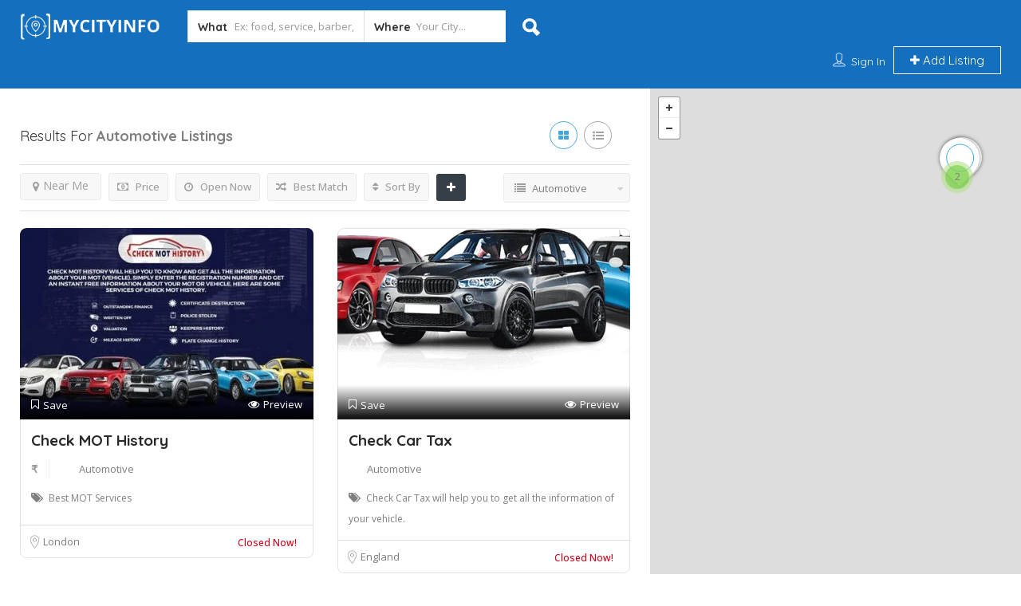

--- FILE ---
content_type: text/html; charset=UTF-8
request_url: https://www.mycityinfo.com/listing-category/automotive/
body_size: 28215
content:
<!DOCTYPE html>
<!--[if IE 7 ]>    <html class="ie7"> <![endif]-->
<!--[if IE 8 ]>    <html class="ie8"> <![endif]-->

<html lang="en-US" prefix="og: https://ogp.me/ns#">
    <head>
        <meta charset="UTF-8">
	   <!-- Mobile Meta -->
		<meta name="viewport" content="width=device-width, initial-scale=1">
		<meta http-equiv="Content-Type" content="text/html;charset=utf-8">		
		<META HTTP-EQUIV="CACHE-CONTROL" CONTENT="NO-CACHE" />

		<link rel="shortcut icon" href=""/>	
		
<!-- Search Engine Optimization by Rank Math - https://rankmath.com/ -->
<title>Automotive Listed in the city - My City Info</title>
<meta name="description" content="Here are the best listed Automotive in the city. Browse and search for the Automotive you are looking for."/>
<meta name="robots" content="index, follow, max-snippet:-1, max-video-preview:-1, max-image-preview:large"/>
<link rel="canonical" href="https://www.mycityinfo.com/listing-category/automotive/" />
<meta property="og:locale" content="en_US" />
<meta property="og:type" content="article" />
<meta property="og:title" content="Automotive Listed in the city - My City Info" />
<meta property="og:description" content="Here are the best listed Automotive in the city. Browse and search for the Automotive you are looking for." />
<meta property="og:url" content="https://www.mycityinfo.com/listing-category/automotive/" />
<meta property="og:site_name" content="My City Info" />
<meta name="twitter:card" content="summary_large_image" />
<meta name="twitter:title" content="Automotive Listed in the city - My City Info" />
<meta name="twitter:description" content="Here are the best listed Automotive in the city. Browse and search for the Automotive you are looking for." />
<meta name="twitter:label1" content="Listings" />
<meta name="twitter:data1" content="4" />
<script type="application/ld+json" class="rank-math-schema">{"@context":"https://schema.org","@graph":[{"@type":"Person","@id":"https://www.mycityinfo.com/#person","name":"My City Info","image":{"@type":"ImageObject","@id":"https://www.mycityinfo.com/#logo","url":"https://www.mycityinfo.com/wp-content/uploads/2017/04/my-city-info-logo-t-3.png","contentUrl":"https://www.mycityinfo.com/wp-content/uploads/2017/04/my-city-info-logo-t-3.png","caption":"My City Info","inLanguage":"en-US","width":"298","height":"61"}},{"@type":"WebSite","@id":"https://www.mycityinfo.com/#website","url":"https://www.mycityinfo.com","name":"My City Info","publisher":{"@id":"https://www.mycityinfo.com/#person"},"inLanguage":"en-US"},{"@type":"CollectionPage","@id":"https://www.mycityinfo.com/listing-category/automotive/#webpage","url":"https://www.mycityinfo.com/listing-category/automotive/","name":"Automotive Listed in the city - My City Info","isPartOf":{"@id":"https://www.mycityinfo.com/#website"},"inLanguage":"en-US"}]}</script>
<!-- /Rank Math WordPress SEO plugin -->

<link rel='dns-prefetch' href='//maps.googleapis.com' />
<link rel='dns-prefetch' href='//html5shim.googlecode.com' />
<link rel='dns-prefetch' href='//www.google.com' />
<link rel='dns-prefetch' href='//www.googletagmanager.com' />
<link rel='dns-prefetch' href='//fonts.googleapis.com' />
<link rel='dns-prefetch' href='//pagead2.googlesyndication.com' />
<link rel='preconnect' href='https://fonts.gstatic.com' crossorigin />
<link rel="alternate" type="application/rss+xml" title="My City Info &raquo; Feed" href="https://www.mycityinfo.com/feed/" />
<link rel="alternate" type="application/rss+xml" title="My City Info &raquo; Comments Feed" href="https://www.mycityinfo.com/comments/feed/" />
<link rel="alternate" type="application/rss+xml" title="My City Info &raquo; Automotive Categories Feed" href="https://www.mycityinfo.com/listing-category/automotive/feed/" />
<link rel="alternate" type="application/rss+xml" title="My City Info &raquo; Stories Feed" href="https://www.mycityinfo.com/web-stories/feed/"><style id='wp-img-auto-sizes-contain-inline-css' type='text/css'>
img:is([sizes=auto i],[sizes^="auto," i]){contain-intrinsic-size:3000px 1500px}
/*# sourceURL=wp-img-auto-sizes-contain-inline-css */
</style>

<style id='wp-emoji-styles-inline-css' type='text/css'>

	img.wp-smiley, img.emoji {
		display: inline !important;
		border: none !important;
		box-shadow: none !important;
		height: 1em !important;
		width: 1em !important;
		margin: 0 0.07em !important;
		vertical-align: -0.1em !important;
		background: none !important;
		padding: 0 !important;
	}
/*# sourceURL=wp-emoji-styles-inline-css */
</style>
<link rel='stylesheet' id='wp-block-library-css' href='https://www.mycityinfo.com/wp-includes/css/dist/block-library/style.min.css' type='text/css' media='all' />
<style id='global-styles-inline-css' type='text/css'>
:root{--wp--preset--aspect-ratio--square: 1;--wp--preset--aspect-ratio--4-3: 4/3;--wp--preset--aspect-ratio--3-4: 3/4;--wp--preset--aspect-ratio--3-2: 3/2;--wp--preset--aspect-ratio--2-3: 2/3;--wp--preset--aspect-ratio--16-9: 16/9;--wp--preset--aspect-ratio--9-16: 9/16;--wp--preset--color--black: #000000;--wp--preset--color--cyan-bluish-gray: #abb8c3;--wp--preset--color--white: #ffffff;--wp--preset--color--pale-pink: #f78da7;--wp--preset--color--vivid-red: #cf2e2e;--wp--preset--color--luminous-vivid-orange: #ff6900;--wp--preset--color--luminous-vivid-amber: #fcb900;--wp--preset--color--light-green-cyan: #7bdcb5;--wp--preset--color--vivid-green-cyan: #00d084;--wp--preset--color--pale-cyan-blue: #8ed1fc;--wp--preset--color--vivid-cyan-blue: #0693e3;--wp--preset--color--vivid-purple: #9b51e0;--wp--preset--gradient--vivid-cyan-blue-to-vivid-purple: linear-gradient(135deg,rgb(6,147,227) 0%,rgb(155,81,224) 100%);--wp--preset--gradient--light-green-cyan-to-vivid-green-cyan: linear-gradient(135deg,rgb(122,220,180) 0%,rgb(0,208,130) 100%);--wp--preset--gradient--luminous-vivid-amber-to-luminous-vivid-orange: linear-gradient(135deg,rgb(252,185,0) 0%,rgb(255,105,0) 100%);--wp--preset--gradient--luminous-vivid-orange-to-vivid-red: linear-gradient(135deg,rgb(255,105,0) 0%,rgb(207,46,46) 100%);--wp--preset--gradient--very-light-gray-to-cyan-bluish-gray: linear-gradient(135deg,rgb(238,238,238) 0%,rgb(169,184,195) 100%);--wp--preset--gradient--cool-to-warm-spectrum: linear-gradient(135deg,rgb(74,234,220) 0%,rgb(151,120,209) 20%,rgb(207,42,186) 40%,rgb(238,44,130) 60%,rgb(251,105,98) 80%,rgb(254,248,76) 100%);--wp--preset--gradient--blush-light-purple: linear-gradient(135deg,rgb(255,206,236) 0%,rgb(152,150,240) 100%);--wp--preset--gradient--blush-bordeaux: linear-gradient(135deg,rgb(254,205,165) 0%,rgb(254,45,45) 50%,rgb(107,0,62) 100%);--wp--preset--gradient--luminous-dusk: linear-gradient(135deg,rgb(255,203,112) 0%,rgb(199,81,192) 50%,rgb(65,88,208) 100%);--wp--preset--gradient--pale-ocean: linear-gradient(135deg,rgb(255,245,203) 0%,rgb(182,227,212) 50%,rgb(51,167,181) 100%);--wp--preset--gradient--electric-grass: linear-gradient(135deg,rgb(202,248,128) 0%,rgb(113,206,126) 100%);--wp--preset--gradient--midnight: linear-gradient(135deg,rgb(2,3,129) 0%,rgb(40,116,252) 100%);--wp--preset--font-size--small: 13px;--wp--preset--font-size--medium: 20px;--wp--preset--font-size--large: 36px;--wp--preset--font-size--x-large: 42px;--wp--preset--spacing--20: 0.44rem;--wp--preset--spacing--30: 0.67rem;--wp--preset--spacing--40: 1rem;--wp--preset--spacing--50: 1.5rem;--wp--preset--spacing--60: 2.25rem;--wp--preset--spacing--70: 3.38rem;--wp--preset--spacing--80: 5.06rem;--wp--preset--shadow--natural: 6px 6px 9px rgba(0, 0, 0, 0.2);--wp--preset--shadow--deep: 12px 12px 50px rgba(0, 0, 0, 0.4);--wp--preset--shadow--sharp: 6px 6px 0px rgba(0, 0, 0, 0.2);--wp--preset--shadow--outlined: 6px 6px 0px -3px rgb(255, 255, 255), 6px 6px rgb(0, 0, 0);--wp--preset--shadow--crisp: 6px 6px 0px rgb(0, 0, 0);}:where(.is-layout-flex){gap: 0.5em;}:where(.is-layout-grid){gap: 0.5em;}body .is-layout-flex{display: flex;}.is-layout-flex{flex-wrap: wrap;align-items: center;}.is-layout-flex > :is(*, div){margin: 0;}body .is-layout-grid{display: grid;}.is-layout-grid > :is(*, div){margin: 0;}:where(.wp-block-columns.is-layout-flex){gap: 2em;}:where(.wp-block-columns.is-layout-grid){gap: 2em;}:where(.wp-block-post-template.is-layout-flex){gap: 1.25em;}:where(.wp-block-post-template.is-layout-grid){gap: 1.25em;}.has-black-color{color: var(--wp--preset--color--black) !important;}.has-cyan-bluish-gray-color{color: var(--wp--preset--color--cyan-bluish-gray) !important;}.has-white-color{color: var(--wp--preset--color--white) !important;}.has-pale-pink-color{color: var(--wp--preset--color--pale-pink) !important;}.has-vivid-red-color{color: var(--wp--preset--color--vivid-red) !important;}.has-luminous-vivid-orange-color{color: var(--wp--preset--color--luminous-vivid-orange) !important;}.has-luminous-vivid-amber-color{color: var(--wp--preset--color--luminous-vivid-amber) !important;}.has-light-green-cyan-color{color: var(--wp--preset--color--light-green-cyan) !important;}.has-vivid-green-cyan-color{color: var(--wp--preset--color--vivid-green-cyan) !important;}.has-pale-cyan-blue-color{color: var(--wp--preset--color--pale-cyan-blue) !important;}.has-vivid-cyan-blue-color{color: var(--wp--preset--color--vivid-cyan-blue) !important;}.has-vivid-purple-color{color: var(--wp--preset--color--vivid-purple) !important;}.has-black-background-color{background-color: var(--wp--preset--color--black) !important;}.has-cyan-bluish-gray-background-color{background-color: var(--wp--preset--color--cyan-bluish-gray) !important;}.has-white-background-color{background-color: var(--wp--preset--color--white) !important;}.has-pale-pink-background-color{background-color: var(--wp--preset--color--pale-pink) !important;}.has-vivid-red-background-color{background-color: var(--wp--preset--color--vivid-red) !important;}.has-luminous-vivid-orange-background-color{background-color: var(--wp--preset--color--luminous-vivid-orange) !important;}.has-luminous-vivid-amber-background-color{background-color: var(--wp--preset--color--luminous-vivid-amber) !important;}.has-light-green-cyan-background-color{background-color: var(--wp--preset--color--light-green-cyan) !important;}.has-vivid-green-cyan-background-color{background-color: var(--wp--preset--color--vivid-green-cyan) !important;}.has-pale-cyan-blue-background-color{background-color: var(--wp--preset--color--pale-cyan-blue) !important;}.has-vivid-cyan-blue-background-color{background-color: var(--wp--preset--color--vivid-cyan-blue) !important;}.has-vivid-purple-background-color{background-color: var(--wp--preset--color--vivid-purple) !important;}.has-black-border-color{border-color: var(--wp--preset--color--black) !important;}.has-cyan-bluish-gray-border-color{border-color: var(--wp--preset--color--cyan-bluish-gray) !important;}.has-white-border-color{border-color: var(--wp--preset--color--white) !important;}.has-pale-pink-border-color{border-color: var(--wp--preset--color--pale-pink) !important;}.has-vivid-red-border-color{border-color: var(--wp--preset--color--vivid-red) !important;}.has-luminous-vivid-orange-border-color{border-color: var(--wp--preset--color--luminous-vivid-orange) !important;}.has-luminous-vivid-amber-border-color{border-color: var(--wp--preset--color--luminous-vivid-amber) !important;}.has-light-green-cyan-border-color{border-color: var(--wp--preset--color--light-green-cyan) !important;}.has-vivid-green-cyan-border-color{border-color: var(--wp--preset--color--vivid-green-cyan) !important;}.has-pale-cyan-blue-border-color{border-color: var(--wp--preset--color--pale-cyan-blue) !important;}.has-vivid-cyan-blue-border-color{border-color: var(--wp--preset--color--vivid-cyan-blue) !important;}.has-vivid-purple-border-color{border-color: var(--wp--preset--color--vivid-purple) !important;}.has-vivid-cyan-blue-to-vivid-purple-gradient-background{background: var(--wp--preset--gradient--vivid-cyan-blue-to-vivid-purple) !important;}.has-light-green-cyan-to-vivid-green-cyan-gradient-background{background: var(--wp--preset--gradient--light-green-cyan-to-vivid-green-cyan) !important;}.has-luminous-vivid-amber-to-luminous-vivid-orange-gradient-background{background: var(--wp--preset--gradient--luminous-vivid-amber-to-luminous-vivid-orange) !important;}.has-luminous-vivid-orange-to-vivid-red-gradient-background{background: var(--wp--preset--gradient--luminous-vivid-orange-to-vivid-red) !important;}.has-very-light-gray-to-cyan-bluish-gray-gradient-background{background: var(--wp--preset--gradient--very-light-gray-to-cyan-bluish-gray) !important;}.has-cool-to-warm-spectrum-gradient-background{background: var(--wp--preset--gradient--cool-to-warm-spectrum) !important;}.has-blush-light-purple-gradient-background{background: var(--wp--preset--gradient--blush-light-purple) !important;}.has-blush-bordeaux-gradient-background{background: var(--wp--preset--gradient--blush-bordeaux) !important;}.has-luminous-dusk-gradient-background{background: var(--wp--preset--gradient--luminous-dusk) !important;}.has-pale-ocean-gradient-background{background: var(--wp--preset--gradient--pale-ocean) !important;}.has-electric-grass-gradient-background{background: var(--wp--preset--gradient--electric-grass) !important;}.has-midnight-gradient-background{background: var(--wp--preset--gradient--midnight) !important;}.has-small-font-size{font-size: var(--wp--preset--font-size--small) !important;}.has-medium-font-size{font-size: var(--wp--preset--font-size--medium) !important;}.has-large-font-size{font-size: var(--wp--preset--font-size--large) !important;}.has-x-large-font-size{font-size: var(--wp--preset--font-size--x-large) !important;}
/*# sourceURL=global-styles-inline-css */
</style>

<style id='classic-theme-styles-inline-css' type='text/css'>
/*! This file is auto-generated */
.wp-block-button__link{color:#fff;background-color:#32373c;border-radius:9999px;box-shadow:none;text-decoration:none;padding:calc(.667em + 2px) calc(1.333em + 2px);font-size:1.125em}.wp-block-file__button{background:#32373c;color:#fff;text-decoration:none}
/*# sourceURL=/wp-includes/css/classic-themes.min.css */
</style>
<style id='dominant-color-styles-inline-css' type='text/css'>
img[data-dominant-color]:not(.has-transparency) { background-color: var(--dominant-color); }
/*# sourceURL=dominant-color-styles-inline-css */
</style>
<link rel='stylesheet' id='bootstrap-datetimepicker-css-css' href='https://www.mycityinfo.com/wp-content/plugins//listingpro-lead-form/assets/css/bootstrap-datetimepicker.min.css' type='text/css' media='all' />
<link rel='stylesheet' id='cmplz-general-css' href='https://www.mycityinfo.com/wp-content/plugins/complianz-gdpr/assets/css/cookieblocker.min.css' type='text/css' media='all' />
<link rel='stylesheet' id='listingpr-parent-style-css' href='https://www.mycityinfo.com/wp-content/themes/listingpro/style.css' type='text/css' media='all' />
<link rel='stylesheet' id='bootstrap-css' href='https://www.mycityinfo.com/wp-content/themes/listingpro/assets/lib/bootstrap/css/bootstrap.min.css' type='text/css' media='all' />
<link rel='stylesheet' id='Magnific-Popup-css' href='https://www.mycityinfo.com/wp-content/themes/listingpro/assets/lib/Magnific-Popup-master/magnific-popup.css' type='text/css' media='all' />
<link rel='stylesheet' id='popup-component-css' href='https://www.mycityinfo.com/wp-content/themes/listingpro/assets/lib/popup/css/component.css' type='text/css' media='all' />
<link rel='stylesheet' id='Font-awesome-css' href='https://www.mycityinfo.com/wp-content/themes/listingpro/assets/lib/font-awesome/css/font-awesome.min.css' type='text/css' media='all' />
<link rel='stylesheet' id='Mmenu-css' href='https://www.mycityinfo.com/wp-content/themes/listingpro/assets/lib/jquerym.menu/css/jquery.mmenu.all.css' type='text/css' media='all' />
<link rel='stylesheet' id='MapBox-css' href='https://www.mycityinfo.com/wp-content/themes/listingpro/assets/css/mapbox.css' type='text/css' media='all' />
<link rel='stylesheet' id='Chosen-css' href='https://www.mycityinfo.com/wp-content/themes/listingpro/assets/lib/chosen/chosen.css' type='text/css' media='all' />
<link rel='stylesheet' id='Slick-css-css' href='https://www.mycityinfo.com/wp-content/themes/listingpro/assets/lib/slick/slick.css' type='text/css' media='all' />
<link rel='stylesheet' id='Slick-theme-css' href='https://www.mycityinfo.com/wp-content/themes/listingpro/assets/lib/slick/slick-theme.css' type='text/css' media='all' />
<link rel='stylesheet' id='css-prettyphoto-css' href='https://www.mycityinfo.com/wp-content/themes/listingpro/assets/css/prettyphoto.css' type='text/css' media='all' />
<link rel='stylesheet' id='jquery-ui-css' href='https://www.mycityinfo.com/wp-content/themes/listingpro/assets/css/jquery-ui.css' type='text/css' media='all' />
<link rel='stylesheet' id='icon8-css' href='https://www.mycityinfo.com/wp-content/themes/listingpro/assets/lib/icon8/styles.min.css' type='text/css' media='all' />
<link rel='stylesheet' id='Color-css' href='https://www.mycityinfo.com/wp-content/themes/listingpro/assets/css/colors.css' type='text/css' media='all' />
<link rel='stylesheet' id='custom-font-css' href='https://www.mycityinfo.com/wp-content/themes/listingpro/assets/css/font.css' type='text/css' media='all' />
<link rel='stylesheet' id='Main-css' href='https://www.mycityinfo.com/wp-content/themes/listingpro/assets/css/main.css' type='text/css' media='all' />
<link rel='stylesheet' id='Responsive-css' href='https://www.mycityinfo.com/wp-content/themes/listingpro/assets/css/responsive.css' type='text/css' media='all' />
<link rel='stylesheet' id='select2-css' href='https://www.mycityinfo.com/wp-content/themes/listingpro/assets/css/select2.css' type='text/css' media='all' />
<link rel='stylesheet' id='dynamiclocation-css' href='https://www.mycityinfo.com/wp-content/themes/listingpro/assets/css/city-autocomplete.css' type='text/css' media='all' />
<link rel='stylesheet' id='lp-body-overlay-css' href='https://www.mycityinfo.com/wp-content/themes/listingpro/assets/css/common.loading.css' type='text/css' media='all' />
<link rel='stylesheet' id='bootstrapslider-css' href='https://www.mycityinfo.com/wp-content/themes/listingpro/assets/lib/bootstrap/css/bootstrap-slider.css' type='text/css' media='all' />
<link rel='stylesheet' id='mourisjs-css' href='https://www.mycityinfo.com/wp-content/themes/listingpro/assets/css/morris.css' type='text/css' media='all' />
<link rel='stylesheet' id='listingpro-css' href='https://www.mycityinfo.com/wp-content/themes/listingpro-child/style.css' type='text/css' media='all' />
<link rel='stylesheet' id='font-rock-salt-css' href='https://fonts.googleapis.com/css?family=Rock+Salt' type='text/css' media='all' />
<link rel='stylesheet' id='font-quicksand-css' href='https://fonts.googleapis.com/css?family=Quicksand' type='text/css' media='all' />
<link rel='stylesheet' id='version2-countdown-css' href='https://www.mycityinfo.com/wp-content/themes/listingpro/assets/lib/countdown/flipclock.css' type='text/css' media='all' />
<link rel='stylesheet' id='version2-styles-css' href='https://www.mycityinfo.com/wp-content/themes/listingpro/assets/css/main-new.css' type='text/css' media='all' />
<link rel='stylesheet' id='version2-colors-css' href='https://www.mycityinfo.com/wp-content/themes/listingpro/assets/css/colors-new.css' type='text/css' media='all' />
<link rel='stylesheet' id='LP_dynamic_php_css-css' href='https://www.mycityinfo.com/wp-content/themes/listingpro/assets/css/dynamic-css.php' type='text/css' media='all' />
<link rel="preload" as="style" href="https://fonts.googleapis.com/css?family=Quicksand:300,400,500,600,700%7COpen%20Sans:300,400,500,600,700,800,300italic,400italic,500italic,600italic,700italic,800italic&#038;subset=latin&#038;display=swap" /><link rel="stylesheet" href="https://fonts.googleapis.com/css?family=Quicksand:300,400,500,600,700%7COpen%20Sans:300,400,500,600,700,800,300italic,400italic,500italic,600italic,700italic,800italic&#038;subset=latin&#038;display=swap" media="print" onload="this.media='all'"><noscript><link rel="stylesheet" href="https://fonts.googleapis.com/css?family=Quicksand:300,400,500,600,700%7COpen%20Sans:300,400,500,600,700,800,300italic,400italic,500italic,600italic,700italic,800italic&#038;subset=latin&#038;display=swap" /></noscript><script type="text/javascript">
            window._nslDOMReady = (function () {
                const executedCallbacks = new Set();
            
                return function (callback) {
                    /**
                    * Third parties might dispatch DOMContentLoaded events, so we need to ensure that we only run our callback once!
                    */
                    if (executedCallbacks.has(callback)) return;
            
                    const wrappedCallback = function () {
                        if (executedCallbacks.has(callback)) return;
                        executedCallbacks.add(callback);
                        callback();
                    };
            
                    if (document.readyState === "complete" || document.readyState === "interactive") {
                        wrappedCallback();
                    } else {
                        document.addEventListener("DOMContentLoaded", wrappedCallback);
                    }
                };
            })();
        </script><script type="text/javascript" src="https://www.mycityinfo.com/wp-includes/js/jquery/jquery.min.js" id="jquery-core-js"></script>
<script type="text/javascript" src="https://www.mycityinfo.com/wp-includes/js/jquery/jquery-migrate.min.js" id="jquery-migrate-js"></script>
<script type="text/javascript" id="ajax-login-script-js-extra">
/* <![CDATA[ */
var ajax_login_object = {"ajaxurl":"https://www.mycityinfo.com/wp-admin/admin-ajax.php","redirecturl":"https://www.mycityinfo.com/listing-category/automotive/","loadingmessage":"\u003Cspan class=\"alert alert-info\"\u003EPlease wait...\u003Ci class=\"fa fa-spinner fa-spin\"\u003E\u003C/i\u003E\u003C/span\u003E"};
//# sourceURL=ajax-login-script-js-extra
/* ]]> */
</script>
<script type="text/javascript" src="https://www.mycityinfo.com/wp-content/themes/listingpro/assets/js/login.js" id="ajax-login-script-js"></script>
<script type="text/javascript" id="search-ajax-script-js-extra">
/* <![CDATA[ */
var ajax_search_term_object = {"ajaxurl":"https://www.mycityinfo.com/wp-admin/admin-ajax.php"};
//# sourceURL=search-ajax-script-js-extra
/* ]]> */
</script>
<script type="text/javascript" src="https://www.mycityinfo.com/wp-content/themes/listingpro/assets/js/search-ajax.js" id="search-ajax-script-js"></script>
<script type="text/javascript" id="ajax-single-ajax-js-extra">
/* <![CDATA[ */
var single_ajax_object = {"ajaxurl":"https://www.mycityinfo.com/wp-admin/admin-ajax.php"};
//# sourceURL=ajax-single-ajax-js-extra
/* ]]> */
</script>
<script type="text/javascript" src="https://www.mycityinfo.com/wp-content/themes/listingpro/assets/js/single-ajax.js" id="ajax-single-ajax-js"></script>
<script type="text/javascript" id="ajax-approvereview-script-js-extra">
/* <![CDATA[ */
var ajax_approvereview_object = {"ajaxurl":"https://www.mycityinfo.com/wp-admin/admin-ajax.php"};
//# sourceURL=ajax-approvereview-script-js-extra
/* ]]> */
</script>
<script type="text/javascript" src="https://www.mycityinfo.com/wp-content/themes/listingpro/assets/js/approve-review.js" id="ajax-approvereview-script-js"></script>
<script type="text/javascript" id="listingpro_home_map-js-extra">
/* <![CDATA[ */
var listingpro_home_map_object = {"ajaxurl":"https://www.mycityinfo.com/wp-admin/admin-ajax.php"};
//# sourceURL=listingpro_home_map-js-extra
/* ]]> */
</script>
<script type="text/javascript" src="https://www.mycityinfo.com/wp-content/themes/listingpro/assets/js/home-map.js" id="listingpro_home_map-js"></script>
<script type="text/javascript" id="ajax-needlogin-ajax-js-extra">
/* <![CDATA[ */
var needlogin_object = {"ajaxurl":"https://www.mycityinfo.com/wp-admin/admin-ajax.php"};
//# sourceURL=ajax-needlogin-ajax-js-extra
/* ]]> */
</script>
<script type="text/javascript" src="https://www.mycityinfo.com/wp-content/themes/listingpro/assets/js/needlogin-ajax.js" id="ajax-needlogin-ajax-js"></script>
<script type="text/javascript" src="https://www.mycityinfo.com/wp-content/themes/listingpro/assets/js/checkout.js" id="stripejs-js"></script>
<script type="text/javascript" src="https://www.mycityinfo.com/wp-content/plugins/listingpro-plugin/assets/js/main.js" id="main-js"></script>
<script type="text/javascript" id="review-submit-ajax-js-extra">
/* <![CDATA[ */
var ajax_review_object = {"ajaxurl":"https://www.mycityinfo.com/wp-admin/admin-ajax.php"};
//# sourceURL=review-submit-ajax-js-extra
/* ]]> */
</script>
<script type="text/javascript" src="https://www.mycityinfo.com/wp-content/themes/listingpro/assets/js/review-submit.js" id="review-submit-ajax-js"></script>
<script type="text/javascript" src="https://maps.googleapis.com/maps/api/js?key=AIzaSyBW3F-T8vombRqRSwkuKoJrbANTag0y4Kc&amp;libraries=places" id="mapsjs-js"></script>
<script type="text/javascript" src="https://www.mycityinfo.com/wp-content/themes/listingpro/assets/js/raphael-min.js" id="raphelmin-js"></script>
<script type="text/javascript" src="https://www.mycityinfo.com/wp-content/themes/listingpro/assets/js/morris.js" id="morisjs-js"></script>
<script type="text/javascript" id="ajax-term-script-js-extra">
/* <![CDATA[ */
var ajax_term_object = {"ajaxurl":"https://www.mycityinfo.com/wp-admin/admin-ajax.php"};
//# sourceURL=ajax-term-script-js-extra
/* ]]> */
</script>
<script type="text/javascript" src="https://www.mycityinfo.com/wp-content/plugins/listingpro-plugin/assets/js/child-term.js" id="ajax-term-script-js"></script>
<script type="text/javascript" src="https://www.google.com/recaptcha/api.js?render=6LfW1akUAAAAACiTVZKwjYC-Xo2YtIfq-SphbrLW" id="recaptcha-js"></script>

<!-- Google tag (gtag.js) snippet added by Site Kit -->
<!-- Google Analytics snippet added by Site Kit -->
<script type="text/javascript" src="https://www.googletagmanager.com/gtag/js?id=G-0ZGWP8HJ87" id="google_gtagjs-js" async></script>
<script type="text/javascript" id="google_gtagjs-js-after">
/* <![CDATA[ */
window.dataLayer = window.dataLayer || [];function gtag(){dataLayer.push(arguments);}
gtag("set","linker",{"domains":["www.mycityinfo.com"]});
gtag("js", new Date());
gtag("set", "developer_id.dZTNiMT", true);
gtag("config", "G-0ZGWP8HJ87");
//# sourceURL=google_gtagjs-js-after
/* ]]> */
</script>
<link rel="https://api.w.org/" href="https://www.mycityinfo.com/wp-json/" /><link rel="alternate" title="JSON" type="application/json" href="https://www.mycityinfo.com/wp-json/wp/v2/listing-category/14" /><link rel="EditURI" type="application/rsd+xml" title="RSD" href="https://www.mycityinfo.com/xmlrpc.php?rsd" />
<meta name="generator" content="WordPress 6.9" />
<meta name="generator" content="Redux 4.5.10" /><meta name="generator" content="dominant-color-images 1.2.0">
<meta name="generator" content="Site Kit by Google 1.171.0" /><meta name="generator" content="performance-lab 4.0.1; plugins: dominant-color-images, performant-translations, speculation-rules, webp-uploads">
<meta name="generator" content="performant-translations 1.2.0">
<meta name="generator" content="webp-uploads 2.6.1">
<meta name="generator" content="speculation-rules 1.6.0">

<!-- Google AdSense meta tags added by Site Kit -->
<meta name="google-adsense-platform-account" content="ca-host-pub-2644536267352236">
<meta name="google-adsense-platform-domain" content="sitekit.withgoogle.com">
<!-- End Google AdSense meta tags added by Site Kit -->
<meta name="generator" content="Powered by WPBakery Page Builder - drag and drop page builder for WordPress."/>

<!-- Google AdSense snippet added by Site Kit -->
<script type="text/javascript" async="async" src="https://pagead2.googlesyndication.com/pagead/js/adsbygoogle.js?client=ca-pub-8738802980664354&amp;host=ca-host-pub-2644536267352236" crossorigin="anonymous"></script>

<!-- End Google AdSense snippet added by Site Kit -->
<style type="text/css">div.nsl-container[data-align="left"] {
    text-align: left;
}

div.nsl-container[data-align="center"] {
    text-align: center;
}

div.nsl-container[data-align="right"] {
    text-align: right;
}


div.nsl-container div.nsl-container-buttons a[data-plugin="nsl"] {
    text-decoration: none;
    box-shadow: none;
    border: 0;
}

div.nsl-container .nsl-container-buttons {
    display: flex;
    padding: 5px 0;
}

div.nsl-container.nsl-container-block .nsl-container-buttons {
    display: inline-grid;
    grid-template-columns: minmax(145px, auto);
}

div.nsl-container-block-fullwidth .nsl-container-buttons {
    flex-flow: column;
    align-items: center;
}

div.nsl-container-block-fullwidth .nsl-container-buttons a,
div.nsl-container-block .nsl-container-buttons a {
    flex: 1 1 auto;
    display: block;
    margin: 5px 0;
    width: 100%;
}

div.nsl-container-inline {
    margin: -5px;
    text-align: left;
}

div.nsl-container-inline .nsl-container-buttons {
    justify-content: center;
    flex-wrap: wrap;
}

div.nsl-container-inline .nsl-container-buttons a {
    margin: 5px;
    display: inline-block;
}

div.nsl-container-grid .nsl-container-buttons {
    flex-flow: row;
    align-items: center;
    flex-wrap: wrap;
}

div.nsl-container-grid .nsl-container-buttons a {
    flex: 1 1 auto;
    display: block;
    margin: 5px;
    max-width: 280px;
    width: 100%;
}

@media only screen and (min-width: 650px) {
    div.nsl-container-grid .nsl-container-buttons a {
        width: auto;
    }
}

div.nsl-container .nsl-button {
    cursor: pointer;
    vertical-align: top;
    border-radius: 4px;
}

div.nsl-container .nsl-button-default {
    color: #fff;
    display: flex;
}

div.nsl-container .nsl-button-icon {
    display: inline-block;
}

div.nsl-container .nsl-button-svg-container {
    flex: 0 0 auto;
    padding: 8px;
    display: flex;
    align-items: center;
}

div.nsl-container svg {
    height: 24px;
    width: 24px;
    vertical-align: top;
}

div.nsl-container .nsl-button-default div.nsl-button-label-container {
    margin: 0 24px 0 12px;
    padding: 10px 0;
    font-family: Helvetica, Arial, sans-serif;
    font-size: 16px;
    line-height: 20px;
    letter-spacing: .25px;
    overflow: hidden;
    text-align: center;
    text-overflow: clip;
    white-space: nowrap;
    flex: 1 1 auto;
    -webkit-font-smoothing: antialiased;
    -moz-osx-font-smoothing: grayscale;
    text-transform: none;
    display: inline-block;
}

div.nsl-container .nsl-button-google[data-skin="light"] {
    box-shadow: inset 0 0 0 1px #747775;
    color: #1f1f1f;
}

div.nsl-container .nsl-button-google[data-skin="dark"] {
    box-shadow: inset 0 0 0 1px #8E918F;
    color: #E3E3E3;
}

div.nsl-container .nsl-button-google[data-skin="neutral"] {
    color: #1F1F1F;
}

div.nsl-container .nsl-button-google div.nsl-button-label-container {
    font-family: "Roboto Medium", Roboto, Helvetica, Arial, sans-serif;
}

div.nsl-container .nsl-button-apple .nsl-button-svg-container {
    padding: 0 6px;
}

div.nsl-container .nsl-button-apple .nsl-button-svg-container svg {
    height: 40px;
    width: auto;
}

div.nsl-container .nsl-button-apple[data-skin="light"] {
    color: #000;
    box-shadow: 0 0 0 1px #000;
}

div.nsl-container .nsl-button-facebook[data-skin="white"] {
    color: #000;
    box-shadow: inset 0 0 0 1px #000;
}

div.nsl-container .nsl-button-facebook[data-skin="light"] {
    color: #1877F2;
    box-shadow: inset 0 0 0 1px #1877F2;
}

div.nsl-container .nsl-button-spotify[data-skin="white"] {
    color: #191414;
    box-shadow: inset 0 0 0 1px #191414;
}

div.nsl-container .nsl-button-apple div.nsl-button-label-container {
    font-size: 17px;
    font-family: -apple-system, BlinkMacSystemFont, "Segoe UI", Roboto, Helvetica, Arial, sans-serif, "Apple Color Emoji", "Segoe UI Emoji", "Segoe UI Symbol";
}

div.nsl-container .nsl-button-slack div.nsl-button-label-container {
    font-size: 17px;
    font-family: -apple-system, BlinkMacSystemFont, "Segoe UI", Roboto, Helvetica, Arial, sans-serif, "Apple Color Emoji", "Segoe UI Emoji", "Segoe UI Symbol";
}

div.nsl-container .nsl-button-slack[data-skin="light"] {
    color: #000000;
    box-shadow: inset 0 0 0 1px #DDDDDD;
}

div.nsl-container .nsl-button-tiktok[data-skin="light"] {
    color: #161823;
    box-shadow: 0 0 0 1px rgba(22, 24, 35, 0.12);
}


div.nsl-container .nsl-button-kakao {
    color: rgba(0, 0, 0, 0.85);
}

.nsl-clear {
    clear: both;
}

.nsl-container {
    clear: both;
}

.nsl-disabled-provider .nsl-button {
    filter: grayscale(1);
    opacity: 0.8;
}

/*Button align start*/

div.nsl-container-inline[data-align="left"] .nsl-container-buttons {
    justify-content: flex-start;
}

div.nsl-container-inline[data-align="center"] .nsl-container-buttons {
    justify-content: center;
}

div.nsl-container-inline[data-align="right"] .nsl-container-buttons {
    justify-content: flex-end;
}


div.nsl-container-grid[data-align="left"] .nsl-container-buttons {
    justify-content: flex-start;
}

div.nsl-container-grid[data-align="center"] .nsl-container-buttons {
    justify-content: center;
}

div.nsl-container-grid[data-align="right"] .nsl-container-buttons {
    justify-content: flex-end;
}

div.nsl-container-grid[data-align="space-around"] .nsl-container-buttons {
    justify-content: space-around;
}

div.nsl-container-grid[data-align="space-between"] .nsl-container-buttons {
    justify-content: space-between;
}

/* Button align end*/

/* Redirect */

#nsl-redirect-overlay {
    display: flex;
    flex-direction: column;
    justify-content: center;
    align-items: center;
    position: fixed;
    z-index: 1000000;
    left: 0;
    top: 0;
    width: 100%;
    height: 100%;
    backdrop-filter: blur(1px);
    background-color: RGBA(0, 0, 0, .32);;
}

#nsl-redirect-overlay-container {
    display: flex;
    flex-direction: column;
    justify-content: center;
    align-items: center;
    background-color: white;
    padding: 30px;
    border-radius: 10px;
}

#nsl-redirect-overlay-spinner {
    content: '';
    display: block;
    margin: 20px;
    border: 9px solid RGBA(0, 0, 0, .6);
    border-top: 9px solid #fff;
    border-radius: 50%;
    box-shadow: inset 0 0 0 1px RGBA(0, 0, 0, .6), 0 0 0 1px RGBA(0, 0, 0, .6);
    width: 40px;
    height: 40px;
    animation: nsl-loader-spin 2s linear infinite;
}

@keyframes nsl-loader-spin {
    0% {
        transform: rotate(0deg)
    }
    to {
        transform: rotate(360deg)
    }
}

#nsl-redirect-overlay-title {
    font-family: -apple-system, BlinkMacSystemFont, "Segoe UI", Roboto, Oxygen-Sans, Ubuntu, Cantarell, "Helvetica Neue", sans-serif;
    font-size: 18px;
    font-weight: bold;
    color: #3C434A;
}

#nsl-redirect-overlay-text {
    font-family: -apple-system, BlinkMacSystemFont, "Segoe UI", Roboto, Oxygen-Sans, Ubuntu, Cantarell, "Helvetica Neue", sans-serif;
    text-align: center;
    font-size: 14px;
    color: #3C434A;
}

/* Redirect END*/</style><style type="text/css">/* Notice fallback */
#nsl-notices-fallback {
    position: fixed;
    right: 10px;
    top: 10px;
    z-index: 10000;
}

.admin-bar #nsl-notices-fallback {
    top: 42px;
}

#nsl-notices-fallback > div {
    position: relative;
    background: #fff;
    border-left: 4px solid #fff;
    box-shadow: 0 1px 1px 0 rgba(0, 0, 0, .1);
    margin: 5px 15px 2px;
    padding: 1px 20px;
}

#nsl-notices-fallback > div.error {
    display: block;
    border-left-color: #dc3232;
}

#nsl-notices-fallback > div.updated {
    display: block;
    border-left-color: #46b450;
}

#nsl-notices-fallback p {
    margin: .5em 0;
    padding: 2px;
}

#nsl-notices-fallback > div:after {
    position: absolute;
    right: 5px;
    top: 5px;
    content: '\00d7';
    display: block;
    height: 16px;
    width: 16px;
    line-height: 16px;
    text-align: center;
    font-size: 20px;
    cursor: pointer;
}</style>    <script type="text/javascript">
        jQuery(document).ready(function(){

});    </script>
    <style id="listingpro_options-dynamic-css" title="dynamic-css" class="redux-options-output">.menu-item a{font-family:Quicksand;font-weight:normal;font-style:normal;}</style><noscript><style> .wpb_animate_when_almost_visible { opacity: 1; }</style></noscript>        <script type="text/javascript">
            jQuery(document).ready(function () {
                jQuery('select.form-control').removeClass('form-control').addClass('custom-form-control');
            })
        </script>
        <style type="text/css">
            .custom-form-control{
                width: 100%;
                padding: 10px;
                line-height: 24px;
                -webkit-appearance: textfield;
            }
        </style>
    <link rel='stylesheet' id='redux-custom-fonts-css' href='//www.mycityinfo.com/wp-content/uploads/redux/custom-fonts/fonts.css' type='text/css' media='all' />
</head>
<body class="archive tax-listing-category term-automotive term-14 wp-theme-listingpro wp-child-theme-listingpro-child listing-skeleton-view-grid_view wpb-js-composer js-comp-ver-6.2.0 vc_responsive" data-submitlink="https://www.mycityinfo.com/submit-listing-2/" data-sliderstyle="style2" data-defaultmaplat="0" data-defaultmaplot="-0" data-lpsearchmode="keyword" data-maplistingby="geolocaion" >
	<input type="hidden" id="lpNonce" name="lpNonce" value="0b148a0bab" /><input type="hidden" name="_wp_http_referer" value="/listing-category/automotive/" />    <input type="hidden" id="start_of_weekk" value="1">
	
				<div id="page"  data-detail-page-style="lp_detail_page_styles1" data-lpattern="with_region" data-sitelogo="https://www.mycityinfo.com/wp-content/uploads/2017/04/my-city-info-logo-t-3.png" data-site-url="https://www.mycityinfo.com/" data-ipapi="ip_api" data-lpcurrentloconhome="1" data-mtoken="0" data-mtype="google" data-mstyle="mapbox.streets-basic"  class="clearfix lp_detail_page_styles1">

				<!--===========================header-views========================-->
				


<div class="pos-relative header-inner-page-wrap No">
    <div class="header-container  3   " style="">
                    
<!--================================full width with blue background====================================-->
<div class="lp-customize-header-outer lp-color-header-style lp-customize-header-outer-7">
    <header class="header-without-topbar header-fixed pos-relative lp-header-full-width">
        
        <div id="menu" class="small-screen">
                                <a href="https://www.mycityinfo.com/submit-listing-2/" class="lpl-button lpl-add-listing-loggedout">Add Listing</a>
                                                    <a class="lpl-button md-trigger" data-modal="modal-3">Sign In</a>
                    
                                </div>
        <div class="lp-menu-bar header-bg-color-class">
            <div class="fullwidth-header">
                <div class="row">
                    <div class="col-md-2 col-xs-6 lp-logo-container">
                        <div class="lp-logo">
                            <a href="https://www.mycityinfo.com/">
                                <img src="https://www.mycityinfo.com/wp-content/uploads/2017/04/my-city-info-logo-t-3.png" alt="image" />                            </a>
                        </div>
                    </div>

                    <div class="header-right-panel clearfix col-md-10 col-sm-10 col-xs-12">
                                                                                    <div class="lp-search-chnage-styles-st lp-search-chnage-styles-st-fix">
                                  
<div class="header-filter pos-relative form-group margin-bottom-0 col-md-6 ">

	<form autocomplete="off" class="form-inline top-search-form" action="https://www.mycityinfo.com" method="get" accept-charset="UTF-8">

		
		<div class="search-form-field input-group width-49-percent margin-right-15 ">

			<div class="input-group-addon lp-border">What</div>

			<div class="pos-relative">

				<div class="what-placeholder pos-relative" data-holder="">

				<input autocomplete="off" type="text" class="lp-suggested-search js-typeahead-input lp-search-input form-control ui-autocomplete-input dropdown_fields" name="select" id="select" placeholder="Ex: food, service, barber, hotel" value="" data-prev-value='0' data-noresult = "More results for">

				<i class="cross-search-q fa fa-times-circle" aria-hidden="true"></i>

				<img class='loadinerSearch' width="100px" src="https://www.mycityinfo.com/wp-content/themes/listingpro/assets/images/search-load.gif"/>

				</div>

				<div id="input-dropdown">

					<ul>

						<li class="lp-wrap-cats" data-catid="42"><span class="lp-s-cat">Airport</span></li><li class="lp-wrap-cats" data-catid="43"><span class="lp-s-cat">Amusement Park</span></li><li class="lp-wrap-cats" data-catid="44"><span class="lp-s-cat">Aquarium</span></li><li class="lp-wrap-cats" data-catid="45"><span class="lp-s-cat">Art Gallery</span></li><li class="lp-wrap-cats" data-catid="46"><span class="lp-s-cat">ATM</span></li><li class="lp-wrap-cats" data-catid="14"><img class="d-icon" src="[data-uri]" /><span class="lp-s-cat">Automotive</span></li><li class="lp-wrap-cats" data-catid="47"><span class="lp-s-cat">Bakery</span></li><li class="lp-wrap-cats" data-catid="48"><span class="lp-s-cat">Bank</span></li><li class="lp-wrap-cats" data-catid="49"><span class="lp-s-cat">Bar</span></li><li class="lp-wrap-cats" data-catid="50"><span class="lp-s-cat">Beauty Salon</span></li><li class="lp-wrap-cats" data-catid="51"><span class="lp-s-cat">Bicycle Store</span></li><li class="lp-wrap-cats" data-catid="52"><span class="lp-s-cat">Books &amp; Stationary Store</span></li><li class="lp-wrap-cats" data-catid="53"><span class="lp-s-cat">Bus Stations</span></li><li class="lp-wrap-cats" data-catid="54"><span class="lp-s-cat">Cafe</span></li><li class="lp-wrap-cats" data-catid="55"><span class="lp-s-cat">Car Dealer</span></li><li class="lp-wrap-cats" data-catid="56"><span class="lp-s-cat">Car Rental</span></li><li class="lp-wrap-cats" data-catid="57"><span class="lp-s-cat">Car Repair</span></li><li class="lp-wrap-cats" data-catid="58"><span class="lp-s-cat">Car Wash</span></li><li class="lp-wrap-cats" data-catid="59"><span class="lp-s-cat">Cemetery</span></li><li class="lp-wrap-cats" data-catid="60"><span class="lp-s-cat">Church</span></li><li class="lp-wrap-cats" data-catid="114"><span class="lp-s-cat">City Attraction</span></li><li class="lp-wrap-cats" data-catid="61"><span class="lp-s-cat">Clothing Store</span></li><li class="lp-wrap-cats" data-catid="98"><span class="lp-s-cat">College</span></li><li class="lp-wrap-cats" data-catid="62"><span class="lp-s-cat">Convenience Store</span></li><li class="lp-wrap-cats" data-catid="113"><span class="lp-s-cat">Courier Services</span></li><li class="lp-wrap-cats" data-catid="63"><span class="lp-s-cat">Dentist</span></li><li class="lp-wrap-cats" data-catid="64"><span class="lp-s-cat">Departmental Store</span></li><li class="lp-wrap-cats" data-catid="65"><span class="lp-s-cat">Doctor</span></li><li class="lp-wrap-cats" data-catid="66"><span class="lp-s-cat">Electrician</span></li><li class="lp-wrap-cats" data-catid="67"><span class="lp-s-cat">Electronics Store</span></li><li class="lp-wrap-cats" data-catid="68"><span class="lp-s-cat">Fire Station</span></li><li class="lp-wrap-cats" data-catid="69"><span class="lp-s-cat">Florist</span></li><li class="lp-wrap-cats" data-catid="70"><span class="lp-s-cat">Funeral Home</span></li><li class="lp-wrap-cats" data-catid="71"><span class="lp-s-cat">Furniture Store</span></li><li class="lp-wrap-cats" data-catid="110"><span class="lp-s-cat">Gift Shop</span></li><li class="lp-wrap-cats" data-catid="83"><span class="lp-s-cat">Government Office</span></li><li class="lp-wrap-cats" data-catid="73"><span class="lp-s-cat">Gym</span></li><li class="lp-wrap-cats" data-catid="74"><span class="lp-s-cat">Hardware Store</span></li><li class="lp-wrap-cats" data-catid="1048"><span class="lp-s-cat">Health</span></li><li class="lp-wrap-cats" data-catid="75"><span class="lp-s-cat">Hindu Temple</span></li><li class="lp-wrap-cats" data-catid="1049"><span class="lp-s-cat">Home Appliances Products</span></li><li class="lp-wrap-cats" data-catid="76"><span class="lp-s-cat">Hospital</span></li><li class="lp-wrap-cats" data-catid="23"><img class="d-icon" src="[data-uri]" /><span class="lp-s-cat">Hotels</span></li><li class="lp-wrap-cats" data-catid="108"><span class="lp-s-cat">Industrial and Manufacturing Supplies</span></li><li class="lp-wrap-cats" data-catid="77"><span class="lp-s-cat">Insurance Agency</span></li><li class="lp-wrap-cats" data-catid="78"><span class="lp-s-cat">Jewelry Store</span></li><li class="lp-wrap-cats" data-catid="79"><span class="lp-s-cat">Laundry</span></li><li class="lp-wrap-cats" data-catid="80"><span class="lp-s-cat">Lawyer</span></li><li class="lp-wrap-cats" data-catid="81"><span class="lp-s-cat">Library</span></li><li class="lp-wrap-cats" data-catid="82"><span class="lp-s-cat">Liquor Store</span></li><li class="lp-wrap-cats" data-catid="84"><span class="lp-s-cat">Locksmith</span></li><li class="lp-wrap-cats" data-catid="85"><span class="lp-s-cat">Medical Store</span></li><li class="lp-wrap-cats" data-catid="111"><span class="lp-s-cat">Monuments</span></li><li class="lp-wrap-cats" data-catid="86"><span class="lp-s-cat">Mosque</span></li><li class="lp-wrap-cats" data-catid="87"><span class="lp-s-cat">Movie Theater</span></li><li class="lp-wrap-cats" data-catid="88"><span class="lp-s-cat">Museum</span></li><li class="lp-wrap-cats" data-catid="112"><span class="lp-s-cat">NGO and Charitable Trusts</span></li><li class="lp-wrap-cats" data-catid="89"><span class="lp-s-cat">Night Club</span></li><li class="lp-wrap-cats" data-catid="90"><span class="lp-s-cat">Painter</span></li><li class="lp-wrap-cats" data-catid="91"><span class="lp-s-cat">Park</span></li><li class="lp-wrap-cats" data-catid="92"><span class="lp-s-cat">Pet Store</span></li><li class="lp-wrap-cats" data-catid="72"><span class="lp-s-cat">Petrol Pump</span></li><li class="lp-wrap-cats" data-catid="93"><span class="lp-s-cat">Physiotherapist</span></li><li class="lp-wrap-cats" data-catid="94"><span class="lp-s-cat">Plumber</span></li><li class="lp-wrap-cats" data-catid="95"><span class="lp-s-cat">Police Station</span></li><li class="lp-wrap-cats" data-catid="96"><span class="lp-s-cat">Post Office</span></li><li class="lp-wrap-cats" data-catid="109"><span class="lp-s-cat">Pre Schools and Day Care</span></li><li class="lp-wrap-cats" data-catid="100"><span class="lp-s-cat">Private Coaching Institutes</span></li><li class="lp-wrap-cats" data-catid="27"><img class="d-icon" src="[data-uri]" /><span class="lp-s-cat">Real Estate</span></li><li class="lp-wrap-cats" data-catid="107"><span class="lp-s-cat">Resorts</span></li><li class="lp-wrap-cats" data-catid="29"><img class="d-icon" src="[data-uri]" /><span class="lp-s-cat">Restaurant</span></li><li class="lp-wrap-cats" data-catid="97"><span class="lp-s-cat">School</span></li><li class="lp-wrap-cats" data-catid="31"><img class="d-icon" src="[data-uri]" /><span class="lp-s-cat">Services</span></li><li class="lp-wrap-cats" data-catid="101"><span class="lp-s-cat">Shoe Store</span></li><li class="lp-wrap-cats" data-catid="32"><span class="lp-s-cat">Shopping</span></li><li class="lp-wrap-cats" data-catid="102"><span class="lp-s-cat">Spa</span></li><li class="lp-wrap-cats" data-catid="103"><span class="lp-s-cat">Stadium</span></li><li class="lp-wrap-cats" data-catid="104"><span class="lp-s-cat">Supermarket</span></li><li class="lp-wrap-cats" data-catid="105"><span class="lp-s-cat">Travel Agency</span></li><li class="lp-wrap-cats" data-catid="99"><span class="lp-s-cat">University</span></li><li class="lp-wrap-cats" data-catid="106"><span class="lp-s-cat">Veterinary Care</span></li>
					</ul>

					<div style="display:none" id="def-cats"><li class="lp-wrap-cats" data-catid="42"><span class="lp-s-cat">Airport</span></li><li class="lp-wrap-cats" data-catid="43"><span class="lp-s-cat">Amusement Park</span></li><li class="lp-wrap-cats" data-catid="44"><span class="lp-s-cat">Aquarium</span></li><li class="lp-wrap-cats" data-catid="45"><span class="lp-s-cat">Art Gallery</span></li><li class="lp-wrap-cats" data-catid="46"><span class="lp-s-cat">ATM</span></li><li class="lp-wrap-cats" data-catid="14"><img class="d-icon" src="[data-uri]" /><span class="lp-s-cat">Automotive</span></li><li class="lp-wrap-cats" data-catid="47"><span class="lp-s-cat">Bakery</span></li><li class="lp-wrap-cats" data-catid="48"><span class="lp-s-cat">Bank</span></li><li class="lp-wrap-cats" data-catid="49"><span class="lp-s-cat">Bar</span></li><li class="lp-wrap-cats" data-catid="50"><span class="lp-s-cat">Beauty Salon</span></li><li class="lp-wrap-cats" data-catid="51"><span class="lp-s-cat">Bicycle Store</span></li><li class="lp-wrap-cats" data-catid="52"><span class="lp-s-cat">Books &amp; Stationary Store</span></li><li class="lp-wrap-cats" data-catid="53"><span class="lp-s-cat">Bus Stations</span></li><li class="lp-wrap-cats" data-catid="54"><span class="lp-s-cat">Cafe</span></li><li class="lp-wrap-cats" data-catid="55"><span class="lp-s-cat">Car Dealer</span></li><li class="lp-wrap-cats" data-catid="56"><span class="lp-s-cat">Car Rental</span></li><li class="lp-wrap-cats" data-catid="57"><span class="lp-s-cat">Car Repair</span></li><li class="lp-wrap-cats" data-catid="58"><span class="lp-s-cat">Car Wash</span></li><li class="lp-wrap-cats" data-catid="59"><span class="lp-s-cat">Cemetery</span></li><li class="lp-wrap-cats" data-catid="60"><span class="lp-s-cat">Church</span></li><li class="lp-wrap-cats" data-catid="114"><span class="lp-s-cat">City Attraction</span></li><li class="lp-wrap-cats" data-catid="61"><span class="lp-s-cat">Clothing Store</span></li><li class="lp-wrap-cats" data-catid="98"><span class="lp-s-cat">College</span></li><li class="lp-wrap-cats" data-catid="62"><span class="lp-s-cat">Convenience Store</span></li><li class="lp-wrap-cats" data-catid="113"><span class="lp-s-cat">Courier Services</span></li><li class="lp-wrap-cats" data-catid="63"><span class="lp-s-cat">Dentist</span></li><li class="lp-wrap-cats" data-catid="64"><span class="lp-s-cat">Departmental Store</span></li><li class="lp-wrap-cats" data-catid="65"><span class="lp-s-cat">Doctor</span></li><li class="lp-wrap-cats" data-catid="66"><span class="lp-s-cat">Electrician</span></li><li class="lp-wrap-cats" data-catid="67"><span class="lp-s-cat">Electronics Store</span></li><li class="lp-wrap-cats" data-catid="68"><span class="lp-s-cat">Fire Station</span></li><li class="lp-wrap-cats" data-catid="69"><span class="lp-s-cat">Florist</span></li><li class="lp-wrap-cats" data-catid="70"><span class="lp-s-cat">Funeral Home</span></li><li class="lp-wrap-cats" data-catid="71"><span class="lp-s-cat">Furniture Store</span></li><li class="lp-wrap-cats" data-catid="110"><span class="lp-s-cat">Gift Shop</span></li><li class="lp-wrap-cats" data-catid="83"><span class="lp-s-cat">Government Office</span></li><li class="lp-wrap-cats" data-catid="73"><span class="lp-s-cat">Gym</span></li><li class="lp-wrap-cats" data-catid="74"><span class="lp-s-cat">Hardware Store</span></li><li class="lp-wrap-cats" data-catid="1048"><span class="lp-s-cat">Health</span></li><li class="lp-wrap-cats" data-catid="75"><span class="lp-s-cat">Hindu Temple</span></li><li class="lp-wrap-cats" data-catid="1049"><span class="lp-s-cat">Home Appliances Products</span></li><li class="lp-wrap-cats" data-catid="76"><span class="lp-s-cat">Hospital</span></li><li class="lp-wrap-cats" data-catid="23"><img class="d-icon" src="[data-uri]" /><span class="lp-s-cat">Hotels</span></li><li class="lp-wrap-cats" data-catid="108"><span class="lp-s-cat">Industrial and Manufacturing Supplies</span></li><li class="lp-wrap-cats" data-catid="77"><span class="lp-s-cat">Insurance Agency</span></li><li class="lp-wrap-cats" data-catid="78"><span class="lp-s-cat">Jewelry Store</span></li><li class="lp-wrap-cats" data-catid="79"><span class="lp-s-cat">Laundry</span></li><li class="lp-wrap-cats" data-catid="80"><span class="lp-s-cat">Lawyer</span></li><li class="lp-wrap-cats" data-catid="81"><span class="lp-s-cat">Library</span></li><li class="lp-wrap-cats" data-catid="82"><span class="lp-s-cat">Liquor Store</span></li><li class="lp-wrap-cats" data-catid="84"><span class="lp-s-cat">Locksmith</span></li><li class="lp-wrap-cats" data-catid="85"><span class="lp-s-cat">Medical Store</span></li><li class="lp-wrap-cats" data-catid="111"><span class="lp-s-cat">Monuments</span></li><li class="lp-wrap-cats" data-catid="86"><span class="lp-s-cat">Mosque</span></li><li class="lp-wrap-cats" data-catid="87"><span class="lp-s-cat">Movie Theater</span></li><li class="lp-wrap-cats" data-catid="88"><span class="lp-s-cat">Museum</span></li><li class="lp-wrap-cats" data-catid="112"><span class="lp-s-cat">NGO and Charitable Trusts</span></li><li class="lp-wrap-cats" data-catid="89"><span class="lp-s-cat">Night Club</span></li><li class="lp-wrap-cats" data-catid="90"><span class="lp-s-cat">Painter</span></li><li class="lp-wrap-cats" data-catid="91"><span class="lp-s-cat">Park</span></li><li class="lp-wrap-cats" data-catid="92"><span class="lp-s-cat">Pet Store</span></li><li class="lp-wrap-cats" data-catid="72"><span class="lp-s-cat">Petrol Pump</span></li><li class="lp-wrap-cats" data-catid="93"><span class="lp-s-cat">Physiotherapist</span></li><li class="lp-wrap-cats" data-catid="94"><span class="lp-s-cat">Plumber</span></li><li class="lp-wrap-cats" data-catid="95"><span class="lp-s-cat">Police Station</span></li><li class="lp-wrap-cats" data-catid="96"><span class="lp-s-cat">Post Office</span></li><li class="lp-wrap-cats" data-catid="109"><span class="lp-s-cat">Pre Schools and Day Care</span></li><li class="lp-wrap-cats" data-catid="100"><span class="lp-s-cat">Private Coaching Institutes</span></li><li class="lp-wrap-cats" data-catid="27"><img class="d-icon" src="[data-uri]" /><span class="lp-s-cat">Real Estate</span></li><li class="lp-wrap-cats" data-catid="107"><span class="lp-s-cat">Resorts</span></li><li class="lp-wrap-cats" data-catid="29"><img class="d-icon" src="[data-uri]" /><span class="lp-s-cat">Restaurant</span></li><li class="lp-wrap-cats" data-catid="97"><span class="lp-s-cat">School</span></li><li class="lp-wrap-cats" data-catid="31"><img class="d-icon" src="[data-uri]" /><span class="lp-s-cat">Services</span></li><li class="lp-wrap-cats" data-catid="101"><span class="lp-s-cat">Shoe Store</span></li><li class="lp-wrap-cats" data-catid="32"><span class="lp-s-cat">Shopping</span></li><li class="lp-wrap-cats" data-catid="102"><span class="lp-s-cat">Spa</span></li><li class="lp-wrap-cats" data-catid="103"><span class="lp-s-cat">Stadium</span></li><li class="lp-wrap-cats" data-catid="104"><span class="lp-s-cat">Supermarket</span></li><li class="lp-wrap-cats" data-catid="105"><span class="lp-s-cat">Travel Agency</span></li><li class="lp-wrap-cats" data-catid="99"><span class="lp-s-cat">University</span></li><li class="lp-wrap-cats" data-catid="106"><span class="lp-s-cat">Veterinary Care</span></li></div>

				</div>

			</div>

		</div>
				
					<div class="input-group width-49-percent ">

						<div class="input-group-addon lp-border">Where</div>

						<div class="ui-widget">
						
						<input autocomplete="off" id="cities" class="form-control" data-country="" value="" placeholder="Your City...">
						<input type="hidden" autocomplete="off" id="lp_search_loc" name="lp_s_loc" value="">

						</div>

					</div>
				
		
			<div class="lp-search-btn-header pos-relative">

				<input value="" class="lp-search-btn lp-search-icon" type="submit">

				<img src="https://www.mycityinfo.com/wp-content/themes/listingpro-child/assets/images/ellipsis.gif" class="searchloading loader-inner-header">

			</div>
				
		<input type="hidden" name="lp_s_tag" id="lp_s_tag" value="">

		<input type="hidden" name="lp_s_cat" id="lp_s_cat" value="">

		<input type="hidden" name="s" value="home">

		<input type="hidden" name="post_type" value="listing">

	</form>

</div>

  
                                </div>
                                                                            <div class="col-xs-6 mobile-nav-icon">
                                                        <a href="#menu" class="nav-icon">
                                <span class="icon-bar"></span>
                                <span class="icon-bar"></span>
                                <span class="icon-bar"></span>
                            </a>
                        </div>
                        <div class="col-md-7 col-xs-12 lp-menu-container clearfix pull-right">
                            <div class="pull-right">
                                <div class="lp-joinus-icon-outer">
                                    <div class="lp-joinus-icon">
                                                <div class="lp-join-now">
            <span>
                <!-- Contacts icon by Icons8 -->
                <img class="icon icons8-contacts" src="[data-uri]" alt="contacts">            </span>
                            <a class="md-trigger" data-modal="modal-3">Sign In</a>
                        </div>
                                        </div>
                                </div>
                                                                        <div class="pull-right lp-add-listing-btn">
                                            <ul>
                                                <li>

                                                    <a href="https://www.mycityinfo.com/submit-listing-2/" class="header-list-icon-st6 header-list-icon-st7">
                                                        <i class="fa fa-plus"></i>
                                                        Add Listing                                                    </a>
                                                </li>
                                            </ul>
                                        </div>
                                                                    </div>
                            <div class="pull-right padding-right-10">
                                                                                                 
                                                                <div class="lp-menu menu  lp-menu-outer ">
                                                                    </div>
                            </div>
                        </div>
                    </div>
                </div>
            </div>
        </div><!-- ../menu-bar -->
            </header>
</div>
<!--==================================Header Close=================================-->



<!-- Login Popup style2 -->
		
		<!-- Login Popup -->
								                       <div class="md-modal md-effect-3" id="modal-3">
                           <!--ajax based content-->
                       </div>

                       			
			   		
		
		
		<!-- ../Login Popup -->
				

		
		<div class="md-overlay"></div> <!-- Overlay for Popup -->
		
		<!-- top notificaton bar -->
		<div class="lp-top-notification-bar"></div>
		<!-- end top notification-bar -->
		
		
		<!-- popup for quick view --->
		
		<div class="md-modal md-effect-3" id="listing-preview-popup">
			<div class="container">
				<div class="md-content ">
					<div class="row popup-inner-left-padding ">


					</div>
				</div>
			</div>
			<a class="md-close widget-map-click"><i class="fa fa-close"></i></a>
		</div>
		<div class="md-overlay content-loading"></div>
		
		


        <div class="md-modal md-effect-map-btn" id="grid-show-popup">
            <div class="container">
                <div class="md-content ">
                    <div class="row grid-show-popup" data-loader="https://www.mycityinfo.com/wp-content/themes/listingpro/assets/images/content-loader.gif">
                        <img src="https://www.mycityinfo.com/wp-content/themes/listingpro/assets/images/content-loader.gif" />
                    </div>
                </div>
            </div>
            <a class="md-close widget-map-click"><i class="fa fa-close"></i></a>
        </div>
		
		<!--hidden google map-->
		<div id="lp-hidden-map" style="width:300px;height:300px;position:absolute;left:-300000px"></div>    </div>
    <!--==================================Header Close=================================-->

    <!--================================== Search Close =================================-->
    
    <!--================================== Search Close =================================-->
</div>				
	<!--==================================Section Open=================================-->
	<section class="page-container clearfix section-fixed listing-with-map pos-relative taxonomy" id="listing-category">
        
			<div class="sidemap-container pull-right sidemap-fixed">
				<div class="overlay_on_map_for_filter"></div>
				<div class="map-pop map-container3" id="map-section">

					<div id='map' class="mapSidebar"></div>
				</div>

				<a href="#" class="open-img-view"><i class="fa fa-file-image-o"></i></a>
			</div>
			<div class="all-list-map"></div>
			<div class=" pull-left post-with-map-container-right">
				<div class="post-with-map-container pull-left">				

					<!-- archive adsense space before filter -->
					<div class="row">
									   <div class="col-md-12 col-sm-12 col-xs-12">
										   <script async src="https://pagead2.googlesyndication.com/pagead/js/adsbygoogle.js"></script>

<script>

(adsbygoogle = window.adsbygoogle || []).push({

google_ad_client: "ca-pub-8738802980664354",

enable_page_level_ads: true

});

</script>
									   </div>
								   </div>

					<div class="margin-bottom-20 margin-top-30">
						    <div class="row listing-style-3">
        <div class="col-md-12 search-row margin-top-subtract-35">
            <form autocomplete="off" class="clearfix" method="post" enctype="multipart/form-data" id="searchform">
                <div class="filter-top-section pos-relative row">
                    <div class="lp-title col-md-10 col-sm-10">
                                                    <h3 class="test2" data-rstring='Results For <span class="font-bold">Automotive</span>'>Results For  <span class="font-bold term-name">Automotive</span> <span class="font-bold lstring"> Listings</span> </h3>
                                            </div>
                                                <div class="pull-right margin-right-0 col-md-2 col-sm-2 clearfix">
                                <div class="listing-view-layout">
                                    <ul>
                                        <li><a class="grid active" href="#"><i class="fa fa-th-large"></i></a></li>
                                        <li><a class="list " href="#"><i class="fa fa-list-ul"></i></a></li>
                                        <li><a href="#" class="open-map-view"><i class="fa fa-map-o"></i></a></li>
                                    </ul>
                                </div>
                            </div>
                                            </div>
                                    <div class="form-inline lp-filter-inner" id="pop">
                        <a href="#" class="open-map-view"><i class="fa fa-map-o"></i></a>
                        <a id="see_filter">See Filters</a>
                        <div class="more-filter lp-filter-inner-wrapper" id="more_filters" style="display: block !important;">
                            <div class="more-filter-left-col col-md-9 col-xs-9 pull-left">
                                <div class="row">

                                                                            <div class="form-group padding-right-0">

                                            <div class="search-filters">
                                                <ul>
                                                    <li class="lp-tooltip-outer">
                                                        <a  class=""><i class="fa fa-money" aria-hidden="true"></i> Price</a>
                                                        <div class="lp-tooltip-div">
                                                            <div class="lp-tooltip-arrow"></div>
                                                            <div class="lp-tool-tip-content clearfix">
                                                                <div class="currency-signs search-filter-attr">
                                                                    <ul class="priceRangeFilter">

                                                                        <li class="simptip-position-top simptip-movable" data-tooltip="Inexpensive" id="one"><a href="#" data-price="inexpensive">₹</a></li>
                                                                        <li class="simptip-position-top simptip-movable" data-tooltip="Moderate" id="two"><a href="#" data-price="moderate">₹₹</a></li>
                                                                        <li class="simptip-position-top simptip-movable" data-tooltip="Pricey" id="three"><a href="#" data-price="pricey">₹₹₹</a></li>
                                                                        <li class="simptip-position-top simptip-movable" data-tooltip="Ultra High End" id="four"><a href="#" data-price="ultra_high_end">₹₹₹₹</a></li>
                                                                    </ul>
                                                                </div>

                                                            </div>

                                                        </div>
                                                    </li>

                                                </ul>
                                            </div>
                                        </div>
                                                                                                                                                    <div class="search-filters form-group">
                                            <ul>
                                                <li class="lp-tooltip-outer listing_openTime">

                                                    <a data-time="close"><i class="fa fa-clock-o" aria-hidden="true"></i> Open Now</a>
                                                    <div class="lp-tooltip-div">
                                                        <div class="lp-tooltip-arrow"></div>
                                                        <div class="lp-tool-tip-content clearfix lp-tooltip-outer-responsive">
                                                            <p class="margin-0">
                                                                Click To See What Open Now                                                            </p>

                                                        </div>

                                                    </div>
                                                </li>

                                            </ul>
                                        </div>
                                                                        <!-- start shoaib -->

                                                                                <div data-nearmeunit="km" id="lp-find-near-me" class="search-filters form-group padding-right-0">
                                                <ul>
                                                    <li class="lp-tooltip-outer">
                                                        <a  class="btn default near-me-btn"><i class="fa fa-map-marker" aria-hidden="true"></i>   Near Me</a>
                                                        <div class="lp-tooltip-div">
                                                            <div class="lp-tooltip-arrow"></div>
                                                            <div class="lp-tool-tip-content clearfix lp-tooltip-outer-responsive">
                                                                <p class="margin-0">
                                                                    Click To GET                                                                </p>

                                                            </div>

                                                        </div>
                                                        <div class="lp-tooltip-div-hidden">
                                                            <div class="lp-tooltip-arrow"></div>
                                                            <div class="lp-tool-tip-content clearfix lp-tooltip-outer-responsive">
                                                                                                                                <div class="location-filters location-filters-wrapper">

                                                                    <div id="pac-container" class="clearfix">
                                                                        <div class="clearfix row">
                                                                            <div class="lp-price-range-btnn col-md-1 text-right padding-0">
                                                                                0                                                                            </div>
                                                                            <div class="col-md-9" id="distance_range_div">
                                                                                <input id="distance_range" name="distance_range" type="text" data-slider-min="0" data-slider-max="1000" data-slider-step="1" data-slider-value="105"/>
                                                                            </div>
                                                                            <div class="col-md-2 padding-0 text-left lp-price-range-btnn">
                                                                                1000                                                                            </div>
                                                                            <div style="display:none" class="col-md-4" id="distance_range_div_btn">
                                                                                <a href="">New Location</a>
                                                                            </div>
                                                                        </div>
                                                                        <div class="col-md-12 padding-top-10" style="display:none" >
                                                                            <input id="pac-input" name="pac-input" type="text" placeholder="Enter a location" data-lat="" data-lng="" data-center-lat="" data-center-lng="" data-ne-lat="" data-ne-lng="" data-sw-lat="" data-sw-lng="" data-zoom="">
                                                                        </div>
                                                                    </div>

                                                                </div>

                                                            </div>

                                                        </div>
                                                    </li>

                                                </ul>
                                            </div>
                                                                            
                                    
                                        <div class="search-filters form-group padding-right-0">
                                            <ul>
                                                <li data-best ="bestmatch" class="lp-tooltip-outer lp-search-best-matches">
                                                    <a class="btn default"><i class="fa fa-random" aria-hidden="true"></i> Best Match</a>
                                                    <div class="lp-tooltip-div">
                                                        <div class="lp-tooltip-arrow"></div>
                                                        <div class="lp-tool-tip-content clearfix">
                                                            <p class="margin-0">
                                                                Click To See Your Best Match                                                            </p>

                                                        </div>

                                                    </div>
                                                </li>
                                            </ul>
                                        </div>
                                                                        <div class="clearfix lp-show-on-mobile"></div>
                                                                                                                <div class="search-filters form-group padding-right-0">
                                            <ul>
                                                <li class="lp-tooltip-outer">
                                                    <a class="btn default"><i class="fa fa-sort" aria-hidden="true"></i> Sort By</a>
                                                    <div class="lp-tooltip-div">
                                                        <div class="lp-tooltip-arrow"></div>
                                                        <div class="lp-tool-tip-content clearfix">
                                                            <div class="sortbyrated-outer">
                                                                <div class="border-dropdown sortbyrated">

                                                                    <ul class="comboboxCategory clearfix" id="select-lp-more-filter">
                                                                                                                                                    <li id="listingReviewed" class="sortbyfilter"><a href="" data-value="listing_reviewed">Most Reviewed</a></li>
                                                                                                                                                                                                                            <li id="mostviewed" class="sortbyfilter"><a href="" data-value="mostviewed">Most Viewed</a></li>
                                                                                                                                                                                                                            <li id="listingRate" class="sortbyfilter"><a href="#" data-value="listing_rate">Highest Rated</a></li>
                                                                                                                                            </ul>
                                                                </div>
                                                            </div>

                                                        </div>

                                                    </div>
                                                </li>
                                            </ul>
                                        </div>
                                                                        <!-- end shebi-->

                                                                            <div class="search-filters form-group padding-right-0">
                                            <div class="lp_add_more_filter">
                                                <a class="btn default"><i class="fa fa-plus"></i>
                                                    <div class="lp_more_filter_tooltip_outer">
                                                        <span id="lp_more_filter_tooltip_arrow"></span>
                                                        <span id="lp_more_filter_tooltip">More Filters</span>
                                                    </div>
                                                </a>
                                            </div>
                                        </div>
                                                                        </div>
                            </div>
                            <div class="more-filter-right-col col-md-3 col-xs-3 pull-right">
                                <div class="row">
                                                                            <div class="form-group pull-right margin-right-0 lp-search-cats-filter-dropdown">
                                            <div class="input-group border-dropdown">
                                                <div class="input-group-addon lp-border"><i class="fa fa-list"></i></div>
                                                <select class="comboboxCategory chosen-select2 tag-select-four" name="searchcategory" id="searchcategory">
                                                    <option value="">All Categories</option>
                                                    <option  value="42">Airport</option><option  value="43">Amusement Park</option><option  value="44">Aquarium</option><option  value="45">Art Gallery</option><option  value="46">ATM</option><option selected value="14">Automotive</option><option  value="47">Bakery</option><option  value="48">Bank</option><option  value="49">Bar</option><option  value="50">Beauty Salon</option><option  value="51">Bicycle Store</option><option  value="52">Books &amp; Stationary Store</option><option  value="53">Bus Stations</option><option  value="54">Cafe</option><option  value="55">Car Dealer</option><option  value="56">Car Rental</option><option  value="57">Car Repair</option><option  value="58">Car Wash</option><option  value="59">Cemetery</option><option  value="60">Church</option><option  value="114">City Attraction</option><option  value="61">Clothing Store</option><option  value="98">College</option><option  value="62">Convenience Store</option><option  value="113">Courier Services</option><option  value="63">Dentist</option><option  value="64">Departmental Store</option><option  value="65">Doctor</option><option  value="66">Electrician</option><option  value="67">Electronics Store</option><option  value="68">Fire Station</option><option  value="69">Florist</option><option  value="70">Funeral Home</option><option  value="71">Furniture Store</option><option  value="110">Gift Shop</option><option  value="83">Government Office</option><option  value="73">Gym</option><option  value="74">Hardware Store</option><option  value="1048">Health</option><option  value="75">Hindu Temple</option><option  value="1049">Home Appliances Products</option><option  value="76">Hospital</option><option  value="23">Hotels</option><option  value="108">Industrial and Manufacturing Supplies</option><option  value="77">Insurance Agency</option><option  value="78">Jewelry Store</option><option  value="79">Laundry</option><option  value="80">Lawyer</option><option  value="81">Library</option><option  value="82">Liquor Store</option><option  value="84">Locksmith</option><option  value="85">Medical Store</option><option  value="111">Monuments</option><option  value="86">Mosque</option><option  value="87">Movie Theater</option><option  value="88">Museum</option><option  value="112">NGO and Charitable Trusts</option><option  value="89">Night Club</option><option  value="90">Painter</option><option  value="91">Park</option><option  value="92">Pet Store</option><option  value="72">Petrol Pump</option><option  value="93">Physiotherapist</option><option  value="94">Plumber</option><option  value="95">Police Station</option><option  value="96">Post Office</option><option  value="109">Pre Schools and Day Care</option><option  value="100">Private Coaching Institutes</option><option  value="27">Real Estate</option><option  value="107">Resorts</option><option  value="29">Restaurant</option><option  value="97">School</option><option  value="31">Services</option><option  value="101">Shoe Store</option><option  value="32">Shopping</option><option  value="102">Spa</option><option  value="103">Stadium</option><option  value="104">Supermarket</option><option  value="105">Travel Agency</option><option  value="99">University</option><option  value="106">Veterinary Care</option>                                                </select>
                                            </div>
                                        </div>
                                                                    </div>
                            </div>
                        </div>


                    </div>
                
                <input type="hidden" name="lp_search_loc" id="lp_search_loc" value="" />
                
                    
                                <input type="submit" style="display:none;">
                <input type="hidden" name="clat">
                <input type="hidden" name="clong">

                            </form>

            <div class="lp-s-hidden-ara hide">
                <input type="hidden" id="lp_current_query" value="">            </div>
        </div>
    </div>
    <div class="row">
        <div class="col-md-12">
            <div class="LPtagsContainer "></div>
        </div>
    </div>

<div class="outer_all_page_overflow">

		<div class="lp_all_page_overflow">
			<div class="col-md-12">

				<h2>More Filter</h2>				<!-- for multicheck -->
				
				<!-- for radio -->
				

				<!-- for Dropdown -->
										<div class="lp_more_filter_data_section lp_extrafields_select">
								<p>Sorry! No more filter found for current selections</p>
						</div>
					
                

			</div>
		</div>

		</div>					</div>


					<div class="content-grids-wraps">
						<div class="clearfix lp-list-page-grid " id="content-grids" >						
                            							 
								<div class="promoted-listings">
									 
								<div class="md-overlay"></div>
								</div>
														<div data-feaimg="https://www.mycityinfo.com/wp-content/uploads/2020/07/Check-MOT-History-372x240.jpg" class="col-md-6 col-sm-12  lp-grid-box-contianer grid_view_s1 grid_view2 card1 lp-grid-box-contianer1" data-title="Check MOT History" data-postid="1536"   data-lattitue="51.5073509" data-longitute="-0.1277583" data-posturl="https://www.mycityinfo.com/listing/check-mot-history/" data-lppinurl="https://www.mycityinfo.com/wp-content/uploads/2017/04/pin.png">
												<div class="lp-grid-box">
							<div class="lp-grid-box-thumb-container" >
								<div class="lp-grid-box-thumb">
                                    <div class="show-img">
                                        
                                            <a href="https://www.mycityinfo.com/listing/check-mot-history/" >
                                                <img src="https://www.mycityinfo.com/wp-content/uploads/2020/07/Check-MOT-History-372x240.jpg" alt="image">
                                            </a>                                    </div>
									<div class="hide-img listingpro-list-thumb">
										<a href='https://www.mycityinfo.com/listing/check-mot-history/' >
																<img src='https://www.mycityinfo.com/wp-content/uploads/2020/07/Check-MOT-History-372x240.jpg' />
															</a>									</div>
							   	</div>
								<div class="lp-grid-box-quick">
									<ul class="lp-post-quick-links">
										<li>
											<a href="#" data-post-type="grids" data-post-id="1536" data-success-text="Saved" class="status-btn add-to-fav lp-add-to-fav">
												<i class="fa fa-bookmark-o"></i> <span>Save</span>
											</a>
										</li>
										<li>
											<a class="icon-quick-eye md-trigger qickpopup" data-mappin="https://www.mycityinfo.com/wp-content/uploads/2017/04/pin.png" data-modal="modal-126"><i class="fa fa-eye"></i> Preview</a>
										</li>
									</ul>
								</div>
							</div>
							<div class="lp-grid-desc-container lp-border clearfix">
								<div class="lp-grid-box-description ">
									<div class="lp-grid-box-left pull-left">
										<h4 class="lp-h4">
											<a href="https://www.mycityinfo.com/listing/check-mot-history/">
																								Check MOT History																							</a>
										</h4>
										<ul>
																						<li>
																							</li>
																						<li class="middle">
												
					<span class="element-price-range list-style-none"><span class="grayscale simptip-position-top simptip-movable" data-tooltip="Inexpensive">₹</span>
					</span>											</li>
											<li>
												<span class="cat-icon"><img class="icon icons8-Food" src="[data-uri]" alt="cat-icon"></span>
																<a href="https://www.mycityinfo.com/listing-category/automotive/">
																	Automotive
																</a>											</li>
										</ul>
										<p><span class="icon"><i class="fa fa-tags"></i></span>Best MOT Services</p>									</div>
									<div class="lp-grid-box-right pull-right">
									</div>
								</div>
																	<div class="lp-grid-box-bottom">
										<div class="pull-left">
											<div class="show">
												<span class="cat-icon"><img class="icon icons8-mapMarkerGrey" src="[data-uri]" alt="mapMarkerGrey"></span>
																<a href="https://www.mycityinfo.com/location/london/">
																	London
																</a>											</div>
																							<div class="hide">
													<span class="cat-icon">
														<img class="icon icons8-mapMarkerGrey" src="[data-uri]" alt="mapMarkerGrey">													</span>
													<span class="text gaddress">London, UK...</span>
												</div>
																					</div>
										
												<div class="pull-right">
													<a class="status-btn"><span class="grid-closed status-red li-listing-clock-outer">Closed Now!</span> 
													</a>
												</div>										<div class="clearfix"></div>
									</div>
								
															</div>
						</div>
					</div>
					
													 
										<div data-feaimg="https://www.mycityinfo.com/wp-content/uploads/2020/07/cargroup-1024x185-1-1-372x185.png" class="col-md-6 col-sm-12  lp-grid-box-contianer grid_view_s1 grid_view2 card1 lp-grid-box-contianer1" data-title="Check Car Tax" data-postid="1532"   data-lattitue="51.403904" data-longitute="-0.654087" data-posturl="https://www.mycityinfo.com/listing/check-car-tax/" data-lppinurl="https://www.mycityinfo.com/wp-content/uploads/2017/04/pin.png">
												<div class="lp-grid-box">
							<div class="lp-grid-box-thumb-container" >
								<div class="lp-grid-box-thumb">
                                    <div class="show-img">
                                        
                                            <a href="https://www.mycityinfo.com/listing/check-car-tax/" >
                                                <img src="https://www.mycityinfo.com/wp-content/uploads/2020/07/cargroup-1024x185-1-1-372x185.png" alt="image">
                                            </a>                                    </div>
									<div class="hide-img listingpro-list-thumb">
										<a href='https://www.mycityinfo.com/listing/check-car-tax/' >
																<img src='https://www.mycityinfo.com/wp-content/uploads/2020/07/cargroup-1024x185-1-1-372x185.png' />
															</a>									</div>
							   	</div>
								<div class="lp-grid-box-quick">
									<ul class="lp-post-quick-links">
										<li>
											<a href="#" data-post-type="grids" data-post-id="1532" data-success-text="Saved" class="status-btn add-to-fav lp-add-to-fav">
												<i class="fa fa-bookmark-o"></i> <span>Save</span>
											</a>
										</li>
										<li>
											<a class="icon-quick-eye md-trigger qickpopup" data-mappin="https://www.mycityinfo.com/wp-content/uploads/2017/04/pin.png" data-modal="modal-126"><i class="fa fa-eye"></i> Preview</a>
										</li>
									</ul>
								</div>
							</div>
							<div class="lp-grid-desc-container lp-border clearfix">
								<div class="lp-grid-box-description ">
									<div class="lp-grid-box-left pull-left">
										<h4 class="lp-h4">
											<a href="https://www.mycityinfo.com/listing/check-car-tax/">
																								Check Car Tax																							</a>
										</h4>
										<ul>
																						<li>
																							</li>
																						<li class="middle">
																							</li>
											<li>
												<span class="cat-icon"><img class="icon icons8-Food" src="[data-uri]" alt="cat-icon"></span>
																<a href="https://www.mycityinfo.com/listing-category/automotive/">
																	Automotive
																</a>											</li>
										</ul>
										<p><span class="icon"><i class="fa fa-tags"></i></span>Check Car Tax will help you to get all the information of your vehicle.</p>									</div>
									<div class="lp-grid-box-right pull-right">
									</div>
								</div>
																	<div class="lp-grid-box-bottom">
										<div class="pull-left">
											<div class="show">
												<span class="cat-icon"><img class="icon icons8-mapMarkerGrey" src="[data-uri]" alt="mapMarkerGrey"></span>
																<a href="https://www.mycityinfo.com/location/england/">
																	England
																</a>											</div>
																							<div class="hide">
													<span class="cat-icon">
														<img class="icon icons8-mapMarkerGrey" src="[data-uri]" alt="mapMarkerGrey">													</span>
													<span class="text gaddress">3 Sunninghill Road Ascot, Engl...</span>
												</div>
																					</div>
										
												<div class="pull-right">
													<a class="status-btn"><span class="grid-closed status-red li-listing-clock-outer">Closed Now!</span> 
													</a>
												</div>										<div class="clearfix"></div>
									</div>
								
															</div>
						</div>
					</div>
					
													 
				<div class="clearfix lp-archive-clearfix"></div>						<div data-feaimg="https://www.mycityinfo.com/wp-content/uploads/2017/04/placeholder.png" class="col-md-6 col-sm-12  lp-grid-box-contianer grid_view_s1 grid_view2 card1 lp-grid-box-contianer1" data-title="Battery Pro, Johannesburg South" data-postid="1424"   data-lattitue="-26.2697784" data-longitute="28.0465257" data-posturl="https://www.mycityinfo.com/listing/battery-pro-jhb-south/" data-lppinurl="https://www.mycityinfo.com/wp-content/uploads/2017/04/pin.png">
												<div class="lp-grid-box">
							<div class="lp-grid-box-thumb-container" >
								<div class="lp-grid-box-thumb">
                                    <div class="show-img">
                                        
                                            <a href="https://www.mycityinfo.com/listing/battery-pro-jhb-south/" >
                                                <img src="https://www.mycityinfo.com/wp-content/uploads/2017/04/placeholder.png" alt="image">
                                            </a>                                    </div>
									<div class="hide-img listingpro-list-thumb">
										<a href='https://www.mycityinfo.com/listing/battery-pro-jhb-south/' >
													<img src='https://www.mycityinfo.com/wp-content/uploads/2017/04/placeholder.png' />
												</a>									</div>
							   	</div>
								<div class="lp-grid-box-quick">
									<ul class="lp-post-quick-links">
										<li>
											<a href="#" data-post-type="grids" data-post-id="1424" data-success-text="Saved" class="status-btn add-to-fav lp-add-to-fav">
												<i class="fa fa-bookmark-o"></i> <span>Save</span>
											</a>
										</li>
										<li>
											<a class="icon-quick-eye md-trigger qickpopup" data-mappin="https://www.mycityinfo.com/wp-content/uploads/2017/04/pin.png" data-modal="modal-126"><i class="fa fa-eye"></i> Preview</a>
										</li>
									</ul>
								</div>
							</div>
							<div class="lp-grid-desc-container lp-border clearfix">
								<div class="lp-grid-box-description ">
									<div class="lp-grid-box-left pull-left">
										<h4 class="lp-h4">
											<a href="https://www.mycityinfo.com/listing/battery-pro-jhb-south/">
																								Battery Pro, Johannesburg South																							</a>
										</h4>
										<ul>
																						<li>
																							</li>
																						<li class="middle">
												
					<span class="element-price-range list-style-none"><span class="grayscale simptip-position-top simptip-movable" data-tooltip="Inexpensive">₹</span>
					</span>											</li>
											<li>
												<span class="cat-icon"><img class="icon icons8-Food" src="[data-uri]" alt="cat-icon"></span>
																<a href="https://www.mycityinfo.com/listing-category/automotive/">
																	Automotive
																</a>											</li>
										</ul>
										<p><span class="icon"><i class="fa fa-tags"></i></span>Best Car,Truck,Solar and all round Batteries</p>									</div>
									<div class="lp-grid-box-right pull-right">
									</div>
								</div>
																	<div class="lp-grid-box-bottom">
										<div class="pull-left">
											<div class="show">
												<span class="cat-icon"><img class="icon icons8-mapMarkerGrey" src="[data-uri]" alt="mapMarkerGrey"></span>
																<a href="https://www.mycityinfo.com/location/alberton/">
																	Alberton
																</a>											</div>
																							<div class="hide">
													<span class="cat-icon">
														<img class="icon icons8-mapMarkerGrey" src="[data-uri]" alt="mapMarkerGrey">													</span>
													<span class="text gaddress">4 Amanda Avenue, Gleneagles, J...</span>
												</div>
																					</div>
										
												<div class="pull-right">
													<a class="status-btn"><span class="grid-closed status-red li-listing-clock-outer">Closed Now!</span> 
													</a>
												</div>										<div class="clearfix"></div>
									</div>
								
															</div>
						</div>
					</div>
					
													 
										<div data-feaimg="https://www.mycityinfo.com/wp-content/uploads/2017/04/placeholder.png" class="col-md-6 col-sm-12  lp-grid-box-contianer grid_view_s1 grid_view2 card1 lp-grid-box-contianer1" data-title="Equipment Leasing Solutions" data-postid="1204"   data-lattitue="40.3648704" data-longitute="-82.5179495" data-posturl="https://www.mycityinfo.com/listing/equipment-leasing-solutions/" data-lppinurl="https://www.mycityinfo.com/wp-content/uploads/2017/04/pin.png">
												<div class="lp-grid-box">
							<div class="lp-grid-box-thumb-container" >
								<div class="lp-grid-box-thumb">
                                    <div class="show-img">
                                        
                                            <a href="https://www.mycityinfo.com/listing/equipment-leasing-solutions/" >
                                                <img src="https://www.mycityinfo.com/wp-content/uploads/2017/04/placeholder.png" alt="image">
                                            </a>                                    </div>
									<div class="hide-img listingpro-list-thumb">
										<a href='https://www.mycityinfo.com/listing/equipment-leasing-solutions/' >
													<img src='https://www.mycityinfo.com/wp-content/uploads/2017/04/placeholder.png' />
												</a>									</div>
							   	</div>
								<div class="lp-grid-box-quick">
									<ul class="lp-post-quick-links">
										<li>
											<a href="#" data-post-type="grids" data-post-id="1204" data-success-text="Saved" class="status-btn add-to-fav lp-add-to-fav">
												<i class="fa fa-bookmark-o"></i> <span>Save</span>
											</a>
										</li>
										<li>
											<a class="icon-quick-eye md-trigger qickpopup" data-mappin="https://www.mycityinfo.com/wp-content/uploads/2017/04/pin.png" data-modal="modal-126"><i class="fa fa-eye"></i> Preview</a>
										</li>
									</ul>
								</div>
							</div>
							<div class="lp-grid-desc-container lp-border clearfix">
								<div class="lp-grid-box-description ">
									<div class="lp-grid-box-left pull-left">
										<h4 class="lp-h4">
											<a href="https://www.mycityinfo.com/listing/equipment-leasing-solutions/">
																								Equipment Leasing Solutions																							</a>
										</h4>
										<ul>
																						<li>
																							</li>
																						<li class="middle">
																							</li>
											<li>
												<span class="cat-icon"><img class="icon icons8-Food" src="[data-uri]" alt="cat-icon"></span>
																<a href="https://www.mycityinfo.com/listing-category/automotive/">
																	Automotive
																</a>											</li>
										</ul>
										<p><span class="icon"><i class="fa fa-tags"></i></span>trailer leasing solutions</p>									</div>
									<div class="lp-grid-box-right pull-right">
									</div>
								</div>
																	<div class="lp-grid-box-bottom">
										<div class="pull-left">
											<div class="show">
												<span class="cat-icon"><img class="icon icons8-mapMarkerGrey" src="[data-uri]" alt="mapMarkerGrey"></span>
																<a href="https://www.mycityinfo.com/location/mt-vernon/">
																	Mt Vernon
																</a>											</div>
																							<div class="hide">
													<span class="cat-icon">
														<img class="icon icons8-mapMarkerGrey" src="[data-uri]" alt="mapMarkerGrey">													</span>
													<span class="text gaddress">8920 Columbus Rd Suite B, Mt V...</span>
												</div>
																					</div>
										
												<div class="pull-right">
													<a class="status-btn"><span class="grid-closed status-red li-listing-clock-outer">Closed Now!</span> 
													</a>
												</div>										<div class="clearfix"></div>
									</div>
								
															</div>
						</div>
					</div>
					
													 
				<div class="clearfix lp-archive-clearfix"></div>						<div class="md-overlay"></div>
                            
						</div>
					</div>
				
				<div id="lp-pages-in-cats"></div>				<div class="lp-pagination pagination lp-filter-pagination-ajx"></div>
				</div>
				<input type="hidden" id="lp_current_query" value="">
			</div>
	</section>
<script type="speculationrules">
{"prerender":[{"source":"document","where":{"and":[{"href_matches":"/*"},{"not":{"href_matches":["/wp-*.php","/wp-admin/*","/wp-content/uploads/*","/wp-content/*","/wp-content/plugins/*","/wp-content/themes/listingpro-child/*","/wp-content/themes/listingpro/*","/*\\?(.+)"]}},{"not":{"selector_matches":"a[rel~=\"nofollow\"]"}},{"not":{"selector_matches":".no-prerender, .no-prerender a"}},{"not":{"selector_matches":".no-prefetch, .no-prefetch a"}}]},"eagerness":"moderate"}]}
</script>
			<script data-category="functional">
				window['gtag_enable_tcf_support'] = false;
window.dataLayer = window.dataLayer || [];
function gtag(){dataLayer.push(arguments);}
gtag('js', new Date());
gtag('config', '', {
	cookie_flags:'secure;samesite=none',
	
});
							</script>
			<script type="text/javascript" id="listingpro-submit-listing-js-extra">
/* <![CDATA[ */
var ajax_listingpro_submit_object = {"ajaxurl":"https://www.mycityinfo.com/wp-admin/admin-ajax.php"};
//# sourceURL=listingpro-submit-listing-js-extra
/* ]]> */
</script>
<script type="text/javascript" src="https://www.mycityinfo.com/wp-content/plugins/listingpro-plugin/assets/js/submit-listing.js" id="listingpro-submit-listing-js"></script>
<script type="text/javascript" src="https://www.mycityinfo.com/wp-content/plugins/listingpro-lead-form/assets/js/moment.js" id="bootstrap-moment-js"></script>
<script type="text/javascript" src="https://www.mycityinfo.com/wp-content/plugins/listingpro-lead-form/assets/js/bootstrap-datetimepicker.min.js" id="bootstrap-datetimepicker-js"></script>
<script type="text/javascript" src="https://www.mycityinfo.com/wp-content/plugins/listingpro-plugin/assets/js/auto-places.js" id="lpAutoPlaces-js"></script>
<script type="text/javascript" src="https://www.mycityinfo.com/wp-content/themes/listingpro/assets/js/mapbox.js" id="Mapbox-js"></script>
<script type="text/javascript" src="https://www.mycityinfo.com/wp-content/themes/listingpro/assets/js/leaflet.markercluster.js" id="Mapbox-leaflet-js"></script>
<script type="text/javascript" src="https://www.mycityinfo.com/wp-content/themes/listingpro/assets/lib/chosen/chosen.jquery.js" id="Chosen-js"></script>
<script type="text/javascript" src="https://www.mycityinfo.com/wp-content/themes/listingpro/assets/lib/bootstrap/js/bootstrap.min.js" id="bootstrap-js"></script>
<script type="text/javascript" src="https://www.mycityinfo.com/wp-content/themes/listingpro/assets/lib/jquerym.menu/js/jquery.mmenu.min.all.js" id="Mmenu-js"></script>
<script type="text/javascript" src="https://www.mycityinfo.com/wp-content/themes/listingpro/assets/lib/Magnific-Popup-master/jquery.magnific-popup.min.js" id="magnific-popup-js"></script>
<script type="text/javascript" src="https://www.mycityinfo.com/wp-content/themes/listingpro/assets/js/select2.full.min.js" id="select2-js"></script>
<script type="text/javascript" src="https://www.mycityinfo.com/wp-content/themes/listingpro/assets/lib/popup/js/classie.js" id="popup-classie-js"></script>
<script type="text/javascript" src="https://www.mycityinfo.com/wp-content/themes/listingpro/assets/lib/popup/js/modalEffects.js" id="modalEffects-js"></script>
<script type="text/javascript" src="https://www.mycityinfo.com/wp-content/themes/listingpro/assets/js/2co.min.js" id="2checkout-js"></script>
<script type="text/javascript" src="https://www.mycityinfo.com/wp-content/themes/listingpro/assets/js/pagination.js" id="pagination-js"></script>
<script type="text/javascript" src="https://www.mycityinfo.com/wp-content/themes/listingpro/assets/js/jquery.nicescroll.min.js" id="nicescroll-js"></script>
<script type="text/javascript" src="https://www.mycityinfo.com/wp-content/themes/listingpro/assets/js/chosen.jquery.min.js" id="chosen-jquery-js"></script>
<script type="text/javascript" src="https://www.mycityinfo.com/wp-content/themes/listingpro/assets/js/jquery-ui.js" id="jquery-ui-js"></script>
<script type="text/javascript" src="https://www.mycityinfo.com/wp-content/themes/listingpro/assets/js/drop-pin.js" id="droppin-js"></script>
<script type="text/javascript" src="https://www.mycityinfo.com/wp-content/themes/listingpro/assets/lib/slick/slick.min.js" id="Slick-js"></script>
<script type="text/javascript" src="https://www.mycityinfo.com/wp-content/themes/listingpro/assets/js/jquery.city-autocomplete.js" id="dyn-location-js-js"></script>
<script type="text/javascript" src="https://www.mycityinfo.com/wp-content/themes/listingpro/assets/lib/bootstrap/js/bootstrap-slider.js" id="bootstrapsliderjs-js"></script>
<script type="text/javascript" src="https://www.mycityinfo.com/wp-content/themes/listingpro/assets/js/lp-iconcolor.js" id="lp-icons-colors-js"></script>
<script type="text/javascript" src="https://www.mycityinfo.com/wp-content/themes/listingpro/assets/js/lp-gps.js" id="lp-current-loc-js"></script>
<script type="text/javascript" src="https://www.mycityinfo.com/wp-content/themes/listingpro/assets/js/pricing.js" id="Pricing-js"></script>
<script type="text/javascript" src="https://www.mycityinfo.com/wp-content/themes/listingpro/assets/js/main.js" id="Main-js"></script>
<script type="text/javascript" src="https://www.mycityinfo.com/wp-content/themes/listingpro/assets/lib/countdown/flipclock.min.js" id="version-countdown-js-js"></script>
<script type="text/javascript" src="https://www.mycityinfo.com/wp-content/themes/listingpro/assets/js/main-new.js" id="Main-Version2-js"></script>
<script id="wp-emoji-settings" type="application/json">
{"baseUrl":"https://s.w.org/images/core/emoji/17.0.2/72x72/","ext":".png","svgUrl":"https://s.w.org/images/core/emoji/17.0.2/svg/","svgExt":".svg","source":{"concatemoji":"https://www.mycityinfo.com/wp-includes/js/wp-emoji-release.min.js"}}
</script>
<script type="module">
/* <![CDATA[ */
/*! This file is auto-generated */
const a=JSON.parse(document.getElementById("wp-emoji-settings").textContent),o=(window._wpemojiSettings=a,"wpEmojiSettingsSupports"),s=["flag","emoji"];function i(e){try{var t={supportTests:e,timestamp:(new Date).valueOf()};sessionStorage.setItem(o,JSON.stringify(t))}catch(e){}}function c(e,t,n){e.clearRect(0,0,e.canvas.width,e.canvas.height),e.fillText(t,0,0);t=new Uint32Array(e.getImageData(0,0,e.canvas.width,e.canvas.height).data);e.clearRect(0,0,e.canvas.width,e.canvas.height),e.fillText(n,0,0);const a=new Uint32Array(e.getImageData(0,0,e.canvas.width,e.canvas.height).data);return t.every((e,t)=>e===a[t])}function p(e,t){e.clearRect(0,0,e.canvas.width,e.canvas.height),e.fillText(t,0,0);var n=e.getImageData(16,16,1,1);for(let e=0;e<n.data.length;e++)if(0!==n.data[e])return!1;return!0}function u(e,t,n,a){switch(t){case"flag":return n(e,"\ud83c\udff3\ufe0f\u200d\u26a7\ufe0f","\ud83c\udff3\ufe0f\u200b\u26a7\ufe0f")?!1:!n(e,"\ud83c\udde8\ud83c\uddf6","\ud83c\udde8\u200b\ud83c\uddf6")&&!n(e,"\ud83c\udff4\udb40\udc67\udb40\udc62\udb40\udc65\udb40\udc6e\udb40\udc67\udb40\udc7f","\ud83c\udff4\u200b\udb40\udc67\u200b\udb40\udc62\u200b\udb40\udc65\u200b\udb40\udc6e\u200b\udb40\udc67\u200b\udb40\udc7f");case"emoji":return!a(e,"\ud83e\u1fac8")}return!1}function f(e,t,n,a){let r;const o=(r="undefined"!=typeof WorkerGlobalScope&&self instanceof WorkerGlobalScope?new OffscreenCanvas(300,150):document.createElement("canvas")).getContext("2d",{willReadFrequently:!0}),s=(o.textBaseline="top",o.font="600 32px Arial",{});return e.forEach(e=>{s[e]=t(o,e,n,a)}),s}function r(e){var t=document.createElement("script");t.src=e,t.defer=!0,document.head.appendChild(t)}a.supports={everything:!0,everythingExceptFlag:!0},new Promise(t=>{let n=function(){try{var e=JSON.parse(sessionStorage.getItem(o));if("object"==typeof e&&"number"==typeof e.timestamp&&(new Date).valueOf()<e.timestamp+604800&&"object"==typeof e.supportTests)return e.supportTests}catch(e){}return null}();if(!n){if("undefined"!=typeof Worker&&"undefined"!=typeof OffscreenCanvas&&"undefined"!=typeof URL&&URL.createObjectURL&&"undefined"!=typeof Blob)try{var e="postMessage("+f.toString()+"("+[JSON.stringify(s),u.toString(),c.toString(),p.toString()].join(",")+"));",a=new Blob([e],{type:"text/javascript"});const r=new Worker(URL.createObjectURL(a),{name:"wpTestEmojiSupports"});return void(r.onmessage=e=>{i(n=e.data),r.terminate(),t(n)})}catch(e){}i(n=f(s,u,c,p))}t(n)}).then(e=>{for(const n in e)a.supports[n]=e[n],a.supports.everything=a.supports.everything&&a.supports[n],"flag"!==n&&(a.supports.everythingExceptFlag=a.supports.everythingExceptFlag&&a.supports[n]);var t;a.supports.everythingExceptFlag=a.supports.everythingExceptFlag&&!a.supports.flag,a.supports.everything||((t=a.source||{}).concatemoji?r(t.concatemoji):t.wpemoji&&t.twemoji&&(r(t.twemoji),r(t.wpemoji)))});
//# sourceURL=https://www.mycityinfo.com/wp-includes/js/wp-emoji-loader.min.js
/* ]]> */
</script>
<script type="text/javascript">(function (undefined) {let scriptOptions={"_localizedStrings":{"redirect_overlay_title":"Hold On","redirect_overlay_text":"You are being redirected to another page,<br>it may take a few seconds.","webview_notification_text":"The selected provider doesn't support embedded browsers!"},"_targetWindow":"prefer-popup","_redirectOverlay":"overlay-with-spinner-and-message","_unsupportedWebviewBehavior":""};
/**
 * Used when Cross-Origin-Opener-Policy blocked the access to the opener. We can't have a reference of the opened windows, so we should attempt to refresh only the windows that has opened popups.
 */
window._nslHasOpenedPopup = false;
window._nslWebViewNoticeElement = null;

window.NSLPopup = function (url, title, w, h) {

    /**
     * Cross-Origin-Opener-Policy blocked the access to the opener
     */
    if (typeof BroadcastChannel === "function") {
        const _nslLoginBroadCastChannel = new BroadcastChannel('nsl_login_broadcast_channel');
        _nslLoginBroadCastChannel.onmessage = (event) => {
            if (window?._nslHasOpenedPopup && event.data?.action === 'redirect') {
                window._nslHasOpenedPopup = false;

                const url = event.data?.href;
                _nslLoginBroadCastChannel.close();
                if (typeof window.nslRedirect === 'function') {
                    window.nslRedirect(url);
                } else {
                    window.opener.location = url;
                }
            }
        };
    }

    const userAgent = navigator.userAgent,
        mobile = function () {
            return /\b(iPhone|iP[ao]d)/.test(userAgent) ||
                /\b(iP[ao]d)/.test(userAgent) ||
                /Android/i.test(userAgent) ||
                /Mobile/i.test(userAgent);
        },
        screenX = window.screenX !== undefined ? window.screenX : window.screenLeft,
        screenY = window.screenY !== undefined ? window.screenY : window.screenTop,
        outerWidth = window.outerWidth !== undefined ? window.outerWidth : document.documentElement.clientWidth,
        outerHeight = window.outerHeight !== undefined ? window.outerHeight : document.documentElement.clientHeight - 22,
        targetWidth = mobile() ? null : w,
        targetHeight = mobile() ? null : h,
        left = parseInt(screenX + (outerWidth - targetWidth) / 2, 10),
        right = parseInt(screenY + (outerHeight - targetHeight) / 2.5, 10),
        features = [];
    if (targetWidth !== null) {
        features.push('width=' + targetWidth);
    }
    if (targetHeight !== null) {
        features.push('height=' + targetHeight);
    }
    features.push('left=' + left);
    features.push('top=' + right);
    features.push('scrollbars=1');

    const newWindow = window.open(url, title, features.join(','));

    if (window.focus) {
        newWindow.focus();
    }

    window._nslHasOpenedPopup = true;

    return newWindow;
};

let isWebView = null;

function checkWebView() {
    if (isWebView === null) {
        function _detectOS(ua) {
            if (/Android/.test(ua)) {
                return "Android";
            } else if (/iPhone|iPad|iPod/.test(ua)) {
                return "iOS";
            } else if (/Windows/.test(ua)) {
                return "Windows";
            } else if (/Mac OS X/.test(ua)) {
                return "Mac";
            } else if (/CrOS/.test(ua)) {
                return "Chrome OS";
            } else if (/Firefox/.test(ua)) {
                return "Firefox OS";
            }
            return "";
        }

        function _detectBrowser(ua) {
            let android = /Android/.test(ua);

            if (/Opera Mini/.test(ua) || / OPR/.test(ua) || / OPT/.test(ua)) {
                return "Opera";
            } else if (/CriOS/.test(ua)) {
                return "Chrome for iOS";
            } else if (/Edge/.test(ua)) {
                return "Edge";
            } else if (android && /Silk\//.test(ua)) {
                return "Silk";
            } else if (/Chrome/.test(ua)) {
                return "Chrome";
            } else if (/Firefox/.test(ua)) {
                return "Firefox";
            } else if (android) {
                return "AOSP";
            } else if (/MSIE|Trident/.test(ua)) {
                return "IE";
            } else if (/Safari\//.test(ua)) {
                return "Safari";
            } else if (/AppleWebKit/.test(ua)) {
                return "WebKit";
            }
            return "";
        }

        function _detectBrowserVersion(ua, browser) {
            if (browser === "Opera") {
                return /Opera Mini/.test(ua) ? _getVersion(ua, "Opera Mini/") :
                    / OPR/.test(ua) ? _getVersion(ua, " OPR/") :
                        _getVersion(ua, " OPT/");
            } else if (browser === "Chrome for iOS") {
                return _getVersion(ua, "CriOS/");
            } else if (browser === "Edge") {
                return _getVersion(ua, "Edge/");
            } else if (browser === "Chrome") {
                return _getVersion(ua, "Chrome/");
            } else if (browser === "Firefox") {
                return _getVersion(ua, "Firefox/");
            } else if (browser === "Silk") {
                return _getVersion(ua, "Silk/");
            } else if (browser === "AOSP") {
                return _getVersion(ua, "Version/");
            } else if (browser === "IE") {
                return /IEMobile/.test(ua) ? _getVersion(ua, "IEMobile/") :
                    /MSIE/.test(ua) ? _getVersion(ua, "MSIE ")
                        :
                        _getVersion(ua, "rv:");
            } else if (browser === "Safari") {
                return _getVersion(ua, "Version/");
            } else if (browser === "WebKit") {
                return _getVersion(ua, "WebKit/");
            }
            return "0.0.0";
        }

        function _getVersion(ua, token) {
            try {
                return _normalizeSemverString(ua.split(token)[1].trim().split(/[^\w\.]/)[0]);
            } catch (o_O) {
            }
            return "0.0.0";
        }

        function _normalizeSemverString(version) {
            const ary = version.split(/[\._]/);
            return (parseInt(ary[0], 10) || 0) + "." +
                (parseInt(ary[1], 10) || 0) + "." +
                (parseInt(ary[2], 10) || 0);
        }

        function _isWebView(ua, os, browser, version, options) {
            switch (os + browser) {
                case "iOSSafari":
                    return false;
                case "iOSWebKit":
                    return _isWebView_iOS(options);
                case "AndroidAOSP":
                    return false;
                case "AndroidChrome":
                    return parseFloat(version) >= 42 ? /; wv/.test(ua) : /\d{2}\.0\.0/.test(version) ? true : _isWebView_Android(options);
            }
            return false;
        }

        function _isWebView_iOS(options) {
            const document = (window["document"] || {});

            if ("WEB_VIEW" in options) {
                return options["WEB_VIEW"];
            }
            return !("fullscreenEnabled" in document || "webkitFullscreenEnabled" in document || false);
        }

        function _isWebView_Android(options) {
            if ("WEB_VIEW" in options) {
                return options["WEB_VIEW"];
            }
            return !("requestFileSystem" in window || "webkitRequestFileSystem" in window || false);
        }

        const options = {},
            nav = window.navigator || {},
            ua = nav.userAgent || "",
            os = _detectOS(ua),
            browser = _detectBrowser(ua),
            browserVersion = _detectBrowserVersion(ua, browser);

        isWebView = _isWebView(ua, os, browser, browserVersion, options);
    }

    return isWebView;
}

function isAllowedWebViewForUserAgent(provider) {
    const facebookAllowedWebViews = [
        'Instagram',
        'FBAV',
        'FBAN'
    ];
    let whitelist = [];

    if (provider && provider === 'facebook') {
        whitelist = facebookAllowedWebViews;
    }

    const nav = window.navigator || {},
        ua = nav.userAgent || "";

    if (whitelist.length && ua.match(new RegExp(whitelist.join('|')))) {
        return true;
    }

    return false;
}

function disableButtonInWebView(providerButtonElement) {
    if (providerButtonElement) {
        providerButtonElement.classList.add('nsl-disabled-provider');
        providerButtonElement.setAttribute('href', '#');

        providerButtonElement.addEventListener('pointerdown', (e) => {
            if (!window._nslWebViewNoticeElement) {
                window._nslWebViewNoticeElement = document.createElement('div');
                window._nslWebViewNoticeElement.id = "nsl-notices-fallback";
                window._nslWebViewNoticeElement.addEventListener('pointerdown', function (e) {
                    this.parentNode.removeChild(this);
                    window._nslWebViewNoticeElement = null;
                });
                const webviewNoticeHTML = '<div class="error"><p>' + scriptOptions._localizedStrings.webview_notification_text + '</p></div>';

                window._nslWebViewNoticeElement.insertAdjacentHTML("afterbegin", webviewNoticeHTML);
                document.body.appendChild(window._nslWebViewNoticeElement);
            }
        });
    }

}

window._nslDOMReady(function () {

    window.nslRedirect = function (url) {
        if (scriptOptions._redirectOverlay) {
            const overlay = document.createElement('div');
            overlay.id = "nsl-redirect-overlay";
            let overlayHTML = '';
            const overlayContainer = "<div id='nsl-redirect-overlay-container'>",
                overlayContainerClose = "</div>",
                overlaySpinner = "<div id='nsl-redirect-overlay-spinner'></div>",
                overlayTitle = "<p id='nsl-redirect-overlay-title'>" + scriptOptions._localizedStrings.redirect_overlay_title + "</p>",
                overlayText = "<p id='nsl-redirect-overlay-text'>" + scriptOptions._localizedStrings.redirect_overlay_text + "</p>";

            switch (scriptOptions._redirectOverlay) {
                case "overlay-only":
                    break;
                case "overlay-with-spinner":
                    overlayHTML = overlayContainer + overlaySpinner + overlayContainerClose;
                    break;
                default:
                    overlayHTML = overlayContainer + overlaySpinner + overlayTitle + overlayText + overlayContainerClose;
                    break;
            }

            overlay.insertAdjacentHTML("afterbegin", overlayHTML);
            document.body.appendChild(overlay);
        }

        window.location = url;
    };

    let targetWindow = scriptOptions._targetWindow || 'prefer-popup',
        lastPopup = false;


    document.addEventListener('click', function (e) {
        if (e.target) {
            const buttonLinkElement = e.target.closest('a[data-plugin="nsl"][data-action="connect"]') || e.target.closest('a[data-plugin="nsl"][data-action="link"]');
            if (buttonLinkElement) {
                if (lastPopup && !lastPopup.closed) {
                    e.preventDefault();
                    lastPopup.focus();
                } else {

                    let href = buttonLinkElement.href,
                        success = false;
                    if (href.indexOf('?') !== -1) {
                        href += '&';
                    } else {
                        href += '?';
                    }

                    const redirectTo = buttonLinkElement.dataset.redirect;
                    if (redirectTo === 'current') {
                        href += 'redirect=' + encodeURIComponent(window.location.href) + '&';
                    } else if (redirectTo && redirectTo !== '') {
                        href += 'redirect=' + encodeURIComponent(redirectTo) + '&';
                    }

                    if (targetWindow !== 'prefer-same-window' && checkWebView()) {
                        targetWindow = 'prefer-same-window';
                    }

                    if (targetWindow === 'prefer-popup') {
                        lastPopup = NSLPopup(href + 'display=popup', 'nsl-social-connect', buttonLinkElement.dataset.popupwidth, buttonLinkElement.dataset.popupheight);
                        if (lastPopup) {
                            success = true;
                            e.preventDefault();
                        }
                    } else if (targetWindow === 'prefer-new-tab') {
                        const newTab = window.open(href + 'display=popup', '_blank');
                        if (newTab) {
                            if (window.focus) {
                                newTab.focus();
                            }
                            success = true;
                            window._nslHasOpenedPopup = true;
                            e.preventDefault();
                        }
                    }

                    if (!success) {
                        window.location = href;
                        e.preventDefault();
                    }
                }
            }
        }
    });

    let buttonCountChanged = false;

    const googleLoginButtons = document.querySelectorAll(' a[data-plugin="nsl"][data-provider="google"]');
    if (googleLoginButtons.length && checkWebView()) {
        googleLoginButtons.forEach(function (googleLoginButton) {
            if (scriptOptions._unsupportedWebviewBehavior === 'disable-button') {
                disableButtonInWebView(googleLoginButton);
            } else {
                googleLoginButton.remove();
                buttonCountChanged = true;
            }
        });
    }

    const facebookLoginButtons = document.querySelectorAll(' a[data-plugin="nsl"][data-provider="facebook"]');
    if (facebookLoginButtons.length && checkWebView() && /Android/.test(window.navigator.userAgent) && !isAllowedWebViewForUserAgent('facebook')) {
        facebookLoginButtons.forEach(function (facebookLoginButton) {
            if (scriptOptions._unsupportedWebviewBehavior === 'disable-button') {
                disableButtonInWebView(facebookLoginButton);
            } else {
                facebookLoginButton.remove();
                buttonCountChanged = true;
            }
        });
    }

    const separators = document.querySelectorAll('div.nsl-separator');
    if (buttonCountChanged && separators.length) {
        separators.forEach(function (separator) {
            const separatorParentNode = separator.parentNode;
            if (separatorParentNode) {
                const separatorButtonContainer = separatorParentNode.querySelector('div.nsl-container-buttons');
                if (separatorButtonContainer && !separatorButtonContainer.hasChildNodes()) {
                    separator.remove();
                }
            }
        })
    }
});})();</script><script>

    var videoID = '';
    jQuery(document).ready(function () {
        videoID =   jQuery('.video-lp').data('videoid');
    });

    var tag = document.createElement('script');

    tag.src = "https://www.youtube.com/iframe_api";
    var firstScriptTag = document.getElementsByTagName('script')[0];
    firstScriptTag.parentNode.insertBefore(tag, firstScriptTag);

    var player;
    function onYouTubeIframeAPIReady() {
        player = new YT.Player('player', {
            height: '390',
            width: '640',
            videoId: videoID,
            playerVars: { 'mute': 1, 'showinfo': 0, 'rel': 0, 'loop': 1, 'controls': 0 },
            events: {
                'onReady': onPlayerReady,
                'onStateChange': onPlayerStateChange
            }
        });
    }

    function onPlayerReady(event) {
        event.target.playVideo();
    }
    var done = false;
    function onPlayerStateChange(event) {
        if (event.data == YT.PlayerState.PLAYING && !done) {
            done = true;
        }
        if (event.data === YT.PlayerState.ENDED) {
            player.playVideo();
        }
    }
</script>

<script defer src="https://static.cloudflareinsights.com/beacon.min.js/vcd15cbe7772f49c399c6a5babf22c1241717689176015" integrity="sha512-ZpsOmlRQV6y907TI0dKBHq9Md29nnaEIPlkf84rnaERnq6zvWvPUqr2ft8M1aS28oN72PdrCzSjY4U6VaAw1EQ==" data-cf-beacon='{"version":"2024.11.0","token":"644ce88d8e444d5597bcb70a8dd67626","r":1,"server_timing":{"name":{"cfCacheStatus":true,"cfEdge":true,"cfExtPri":true,"cfL4":true,"cfOrigin":true,"cfSpeedBrain":true},"location_startswith":null}}' crossorigin="anonymous"></script>
</body>
</html>

<!-- Page cached by LiteSpeed Cache 7.7 on 2026-02-02 21:02:30 -->

--- FILE ---
content_type: text/html; charset=utf-8
request_url: https://www.google.com/recaptcha/api2/aframe
body_size: -89
content:
<!DOCTYPE HTML><html><head><meta http-equiv="content-type" content="text/html; charset=UTF-8"></head><body><script nonce="mlZgK8qBaRqgyupmQrHjTw">/** Anti-fraud and anti-abuse applications only. See google.com/recaptcha */ try{var clients={'sodar':'https://pagead2.googlesyndication.com/pagead/sodar?'};window.addEventListener("message",function(a){try{if(a.source===window.parent){var b=JSON.parse(a.data);var c=clients[b['id']];if(c){var d=document.createElement('img');d.src=c+b['params']+'&rc='+(localStorage.getItem("rc::a")?sessionStorage.getItem("rc::b"):"");window.document.body.appendChild(d);sessionStorage.setItem("rc::e",parseInt(sessionStorage.getItem("rc::e")||0)+1);localStorage.setItem("rc::h",'1770046357374');}}}catch(b){}});window.parent.postMessage("_grecaptcha_ready", "*");}catch(b){}</script></body></html>

--- FILE ---
content_type: text/css
request_url: https://www.mycityinfo.com/wp-content/themes/listingpro/style.css
body_size: 1389
content:
/*
	Theme Name: Listingpro
	Text Domain: listingpro
	Theme URI: https://themeforest.net/item/listingpro-multipurpose-directory-theme/19386460
	Description: ListingPro is a complete solution for any type of directory/Listing theme.
	Author: Team of CridioStudio
	Author URI: https://themeforest.net/user/cridiostudio
	Version: 2.5.10
	License: GNU General Public License version 3.0
	License URI: http://www.gnu.org/licenses/gpl-3.0.html
	Tags:one-column, two-columns, left-sidebar, right-sidebar, custom-background, custom-colors, custom-menu, featured-image-header, featured-images, post-formats, sticky-post, theme-options, translation-ready
*/
/* Theme Styling Start */

/* ------------ BASE ------------- */

/* =WordPress Core
-------------------------------------------------------------- */
.alignnone {
    margin: 5px 20px 20px 0;
}

.aligncenter,
div.aligncenter {
    display: block;
    margin: 5px auto 5px auto;
}

.alignright {
    float:right;
    margin: 5px 0 20px 20px;
}

.alignleft {
    float: left;
    margin: 5px 20px 20px 0;
}

a img.alignright {
    float: right;
    margin: 5px 0 20px 20px;
}

a img.alignnone {
    margin: 5px 20px 20px 0;
}

a img.alignleft {
    float: left;
    margin: 5px 20px 20px 0;
}

a img.aligncenter {
    display: block;
    margin-left: auto;
    margin-right: auto;
}

.wp-caption {
    background: #fff;
    border: 1px solid #f0f0f0;
    max-width: 96%; /* Image does not overflow the content area */
    padding: 5px 3px 10px;
    text-align: center;
}

.wp-caption.alignnone {
    margin: 5px 20px 20px 0;
}

.wp-caption.alignleft {
    margin: 5px 20px 20px 0;
}

.wp-caption.alignright {
    margin: 5px 0 20px 20px;
}

.wp-caption img {
    border: 0 none;
    height: auto;
    margin: 0;
    max-width: 98.5%;
    padding: 0;
    width: auto;
}

.wp-caption p.wp-caption-text {
    font-size: 11px;
    line-height: 17px;
    margin: 0;
    padding: 0 4px 5px;
}

/* Text meant only for screen readers. */
.screen-reader-text {
	clip: rect(1px, 1px, 1px, 1px);
	position: absolute !important;
        white-space: nowrap;
	height: 1px;
	width: 1px;
	overflow: hidden;
}

.screen-reader-text:focus {
	background-color: #f1f1f1;
	border-radius: 3px;
	box-shadow: 0 0 2px 2px rgba(0, 0, 0, 0.6);
	clip: auto !important;
	color: #21759b;
	display: block;
	font-size: 14px;
	font-size: 0.875rem;
	font-weight: bold;
	height: auto;
	left: 5px;
	line-height: normal;
	padding: 15px 23px 14px;
	text-decoration: none;
	top: 5px;
	width: auto;
	z-index: 100000; /* Above WP toolbar. */
}
/* WP Default Gallery */

.gallery {
    display: block;
    clear: both;
    overflow: hidden;
    margin: 0 auto;
}
.gallery .gallery-row {
    display:block;
    clear: both;
    overflow: hidden;
    margin: 0;
}
.gallery .gallery-item {
    overflow: hidden;
    float: left;
    text-align: center;
    list-style: none;
    padding: 0;
    border: 1px solid #efefef;
    margin: 0 10px 10px 0;
}
.gallery .gallery-item img, .gallery .gallery-item img.thumbnail {
    max-width: 90%;
    height: auto;
    margin: 5% auto;
}
.gallery-caption {
    margin: 0 0 8px;
    font-style: italic;
    font-family: arial;
}

/* Table */
table{
    width:100%;
    border-spacing:0;
    border-collapse:collapse;
    background-color:transparent;
}
table th,table td{
    padding:8px;
    border-top:1px solid #f0f0f0;
    vertical-align:top;
    text-align:left;
    line-height:20px;
}
table th{
    font-weight:bold;
}
table thead th{
    vertical-align:bottom;
}
table caption + thead tr:first-child th,table caption + thead tr:first-child td,table colgroup + thead tr:first-child th,table colgroup + thead tr:first-child td,table thead:first-child tr:first-child th,table thead:first-child tr:first-child td{border-top:0;}
table tbody + tbody{
    border-top:2px solid #dddddd;
}
.sticky{
	
}
.bypostauthor{
	
}
/* Widgets Style */
aside > ul{
    padding: 10px 0px;
}
aside h2.widget-title{
	font-size: 22px;
    margin: 0 0 20px;
	}
 #sidebar li a{
	 padding-right:20px;
	 }
/*aside > ul li a{
    color: #888888;*/
/*font-weight: bold;*/
aside > ul li a:hover{
    color: #55a8e2;
}
.widget_archive select, .widget_categories select, .widget_text select{
	width:100%;
	height:30px;
	
}
.widget img {
	max-width:100%
}
#sidebar aside.widget,#footer aside.widget{
    margin-bottom: 30px;
}
#sidebar aside.widget ul li {
    margin-right: 15px;
    padding: 14px 0 14px;
    border-bottom: 1px solid #e1e1e1;
}


#sidebar aside.widget ul li:first-child{
    padding-top: 4px;
}
#sidebar aside.widget ul li:last-child{
    padding-bottom: 4px;
    border-bottom: 0;
}
#sidebar aside.widget [class^="icon-"] a,#sidebar aside.widget [class*=" icon-"] a{
    padding-left: 10px;
    font-family: "Lato","Helvetica Neue",Helvetica,Arial,sans-serif;
}
#sidebar form#searchform{
    position: relative;
}
#sidebar form#searchform .icon-search{
    position: absolute;
    top: 11px;
    left: 15px;
    color: #D6D6D6;
    font-size: 18px;
}
#sidebar form#searchform input{
    -webkit-box-sizing: border-box;
    -moz-box-sizing: border-box;
    box-sizing: border-box;
    padding: 8px 8px 8px 40px;
    height: 40px;
    width: 100%;    
    margin: 0 !important;
    border: 2px solid #e1e1e1;
    -webkit-border-radius: 0;
    -moz-border-radius: 0;
    border-radius: 0;
    box-shadow: none;
    -webkit-box-shadow: none;
    -moz-box-shadow: none;
    color: #888;
}
h3.widget-title{
    margin-bottom: 13px;
    font-weight: bold;
    font-size: 18px;
}

h3.widget-title span {
    color: #fff;
    font-weight: bold;
}





/* Recent Posts Widget */
#sidebar aside ul{
	list-style:none;
}
.imo-recent-posts-widget ul{
    margin: 0;
    list-style: none;
}
.imo-recent-posts-widget ul li{
    display: inline-block;    
    padding: 10px 0;
    width: 100%;    
}
#sidebar aside.widget .imo-recent-posts-widget ul li{
    padding: 12px 0 0;
    border-bottom: 0;
}
#sidebar aside.widget .imo-recent-posts-widget ul li:first-child{
    padding-top: 4px;
}
#sidebar .widget .imo-recent-posts-widget ul li:before{
    display: none;
}
#sidebar .imo-recent-posts-widget h4{
    font-weight: normal;
}
.imo-recent-posts-widget ul li:first-child{
    padding-top: 0;
}
.imo-recent-posts-widget h4{
    margin-bottom: 4px;
    font-size: 13px;
    line-height: 20px;
}
.imo-recent-posts-widget .meta{
    color: #aaa;
    text-transform: capitalize;
    font-size: 13px;
    line-height: 20px;
}
.imo-recent-posts-widget .recent-thumb img{
    -webkit-box-shadow: inset 0 1px rgba(255,255,255,.2);
    -moz-box-shadow: inset 0 1px rgba(255,255,255,.2);
    box-shadow: inset 0 1px rgba(255,255,255,.2);
}
.imo-recent-posts-widget .recent-thumb {
    float: left;
    margin: 4px 22px 4px 0;    
}

/* Tag Widget */

.widget_tag_cloud h2{
	margin-bottom:20px !important
	}
.tagcloud a{
    display: inline-block;
    margin-right: 5px;
    margin-bottom: 10px;
    padding: 6px 15px;
    text-transform: capitalize;
    font-size: 14px !important;
    line-height: 20px;
	border:1px solid #e1e1e1;
}
.tagcloud a:hover,#footer .tagcloud a:hover{
    border:1px solid #55a8e2;
    color: #55a8e2 !important;
}
/* Removing Child Pages from Widgets */
.widget_pages ul.children,
.widget_nav_menu ul.sub-menu{
    display: none;
}



--- FILE ---
content_type: text/css
request_url: https://www.mycityinfo.com/wp-content/themes/listingpro/assets/css/colors.css
body_size: 1382
content:
.lp-primary-btn,.lp-search-btn:hover,.dashboard-tabs,.dashboard-tabs.lp-main-tabs.text-center>ul,.nav-tabs>li>a:hover,.nav-tabs>li.active>a,.nav-tabs>li.active>a:hover,.nav-tabs>li.active>a:focus,.lp-submit-btn,.secondary-btn:hover,.list-st-img li a,.btn-first-hover:hover,.btn-second-hover,.about-box-icon,.upload-btn:hover,.chosen-container .chosen-results li.highlighted,.secondary-btn:active,.lp_confirmation .list-st-img li a.edit-list,.secondary-btn:focus,.resurva-booking .hidden-items input.lp-review-btn,input.lp-review-btn:hover,.dashboard-content .lp-list-page-list .lp-list-view .lp-rigt-icons .remove-fav i:hover{background-color:#363F48}input,.form-group label,.lp-sub-title,.lp-blog-grid-category a,.lp-blog-grid-author li i,.user-text,.post-stat li,.post-stat li a,.menu ul.sub-menu li a,.menu ul.children li a,.listing-page-result-row p a,p a.achor-color:hover,.form-group label,.blog-tags ul li a,.post-meta-left-box .breadcrumbs li a,.post-meta-left-box .breadcrumbs li span,.tags-container li a span,.price-plan-content ul li span,.paragraph-form,.form-review-stars li i,.form-review-stars li a,.form-group p,.post-meta-right-box .post-stat li a,.parimary-link,.secodary-link:hover,blockquote,.upload-btn,.lp-blockquote,.listing-second-view a.secondary-btn i,.bottom-links a:hover,.resurva-booking .hidden-items input.lp-review-btn:hover,.lp-menu .has-menu>a:after,.listing-second-view .post-meta-right-box .post-stat a.secondary-btn i{color:#363F48}.nav-tabs>li>a:after{border-bottom-color:#363F48}.upload-btn{border-color:#363F48}.lp-primary-btn:hover,.lp-search-btn,.lp-home-categoires li a:hover,.lp-post-quick-links li a.icon-quick-eye,.md-close i,.lp-menu-bar-color,.menu ul.sub-menu li a:hover,.menu ul.children li a:hover,.user-portfolio-stat ul li i,.lp-submit-btn:hover,.secondary-btn,.list-st-img li a:hover,.price-plan-box,.btn-first-hover,.btn-second-hover:hover,.ui-autocomplete li:hover,.tes-icon i,.menu ul.sub-menu li:hover>a,.menu ul.children li:hover>a,.mm-listview .mm-next,.mm-navbar-size-1 a,.mm-listview a:hover,.active-tag:hover,.lp-user-menu li a:hover,.dashboard-content .lp-pay-options .lp-promotebtn:hover,.double-bounce1,.double-bounce2,.lpmap-icon-shape.cardHighlight{background-color:#41a6df}h1 a:hover,h2 a:hover,h3 a:hover,h4 a:hover,h5 a:hover,h6 a:hover,.lp-h1 a:hover,.lp-h2 a:hover,.lp-h3 a:hover,.lp-h4 a:hover,.lp-h5 a:hover,.lp-h6 a:hover,.lp-blog-grid-category a:hover,.lp-blog-grid-title h4 a:hover,.footer-menu li a:hover,.email-address,.post-rice,.tags-container li a label .tags-container li a:hover span,.ui-accordion .ui-accordion-header span,.post-stat .fa-star,.listing-page-result-row p a:hover,p a.achor-color,.blog-tags ul li a:hover,.post-meta-left-box .breadcrumbs li a:hover,.post-meta-right-box .post-stat li a:hover,.parimary-link:hover,.secodary-link,blockquote:after,.lp-blockquote:after,.colored,.lp-add-listing-btn ul li a:hover,.listing-second-view .post-meta-right-box .post-stat a.add-to-fav:hover,.listing-second-view .post-meta-right-box .post-stat a.add-to-fav:hover span,body .lp-grid-box-contianer a.add-to-fav.lp-add-to-fav.simptip-position-top.simptip-movable:hover i,.bottom-links a,.lp-list-view-content-upper h4:hover,.lp-blog-grid-author li:hover,.lp-blog-grid-author li a:hover,.overlay-video-thumb:hover i,.lp-list-view-paypal-inner h4:hover,.dashboard-content .lp-pay-options .lp-promotebtn:hover,.tags-container li a span.tag-icon,.dashboard-content .lp-pay-options .lp-promotebtn,.tags-container li a:hover span,.lp-grid-box-price li>a:hover,.lp-grid-box-bottom .pull-left a:hover,.post-stat li a:hover,.lp-tabs .lp-list-view .lp-list-view-content-upper h4:hover,.lp-tabs .lp-list-view .lp-list-view-paypal-inner h4:hover,.post-reviews .fa-star,.listing-second-view .map-area .listing-detail-infos ul li a:hover>span,.widget-contact-info .list-st-img li a:hover,.get-directions>a:hover,body .grid_view2 a.add-to-fav.lp-add-to-fav:hover span,ul.post-stat li>a:hover>span i,.lp-grid-box-left.pull-left>ul>li>a:hover,.grid_view2 .lp-post-quick-links>li a:hover,.list_view .lp-post-quick-links>li a:hover,.lp-grid-box-description h4.lp-h4>a:hover,body .list_view a.add-to-fav.lp-add-to-fav:hover span,body .list_view a.add-to-fav.lp-add-to-fav:hover,.grid_view2 .lp-post-quick-links>li a:hover>i,.list_view .lp-post-quick-links>li a:hover>i,.list_view .lp-post-quick-links>li a>i:hover,.listing-second-view .features.list-style-none>li a:hover>i,.listing-second-view .features li>a:hover span i,.menu ul.children li:hover>a,.menu ul.sub-menu li:hover>a,.lp-join-now ul.lp-user-menu>li:hover>a{color:#41a6df}.ui-autocomplete li:hover,{border-color:#41a6df!important}.lpmap-icon-shape.cardHighlight:after{border-top-color:#41a6df!important}.lpmap-icon-contianer,.dashboard-content .lp-pay-options .lp-promotebtn{border-color:#41a6df}.dashboard-tabs.lp-main-tabs.text-center>ul>li.opened:hover>a,.dashboard-tabs.lp-main-tabs.text-center>ul>li:hover>a{border-left-color:#41a6df}p,.lp-search-input,.user-name a{color:#3e3e3e}.lp-search-input,.testimonial-description,.menu ul.sub-menu li a,.menu ul.children li a,.user-portfolio,.user-description-box,.lp-grid-box,.lp-form-container,.blog-single-inner-container,.post-meta-info,.comments-container,.comments-form,.post-author-box,.widget-bg-color,.price-plan-box-bottom,.page-innner-container,.about-box-inner,.lp-list-view-inner-contianer,.post-with-map-container-right{background-color:#fff}#accordion h5 .accordion-title{color:#555}.lp-topbar-menu li a,.lp-primary-btn:hover,.lp-join-now a,.lp-add-listing-btn ul li a,.lp-banner-browse-txt,.lp-home-banner-contianer-inner,.lp-color-white,.lp-search-btn,.lp-search-description p,.lp-home-categoires li a span,.city-title .lp-h3 a,.lp-listing-quantity,.fa-star,.lp-post-quick-links li a i,.footer-menu li a,.lp-home-banner-contianer-inner h1,.footer-about-company li,.overlay-video-thumb i,.md-close i,.page-heading-inner-container h1,.breadcrumbs li a,.breadcrumbs li span,.sidebar-breadcrumbs h2,.sider-bar-reset p,.dashboard-tabs .nav>li>a,.user-portfolio-stat ul li i,.nav-tabs>li>a:hover,.nav-tabs>li.active>a,.nav-tabs>li.active>a:hover,.nav-tabs>li.active>a:focus,.lp-grid-box-expired i,.lp-grid-box-expired span,.blog-single-page .lp-blog-grid-author li i,.blog-single-page .lp-blog-grid-author li span,.blog-heading-inner-container h1,.lp-submit-btn,.secondary-btn,.secondary-btn:hover,.list-st-img li a,.price-plan-box-upper h1,.price-plan-box-upper p,.lp-secondary-btn:hover,.ui-autocomplete li:hover,.tes-icon i,.md-closer:hover,.lp-menu-bar-color .lp-add-listing-btn ul li a:hover,a.btn-first-hover:hover,.mm-navbar-size-1 a,.mm-listview a:hover,.secondary-btn:active,.secondary-btn:focus,.active-tag:hover,.lp-grid-box-bottom span,.lp-add-to-fav,.lp-add-to-fav:hover,.hot-post,.sider-bar-reset .achor-color:hover,.lp-menu ul li.page_item_has_children::after,.lp-menu ul li.menu-item-has-children::after,.fc-day-grid-event:hover .fc-time,.fc-day-grid-event:hover .fc-title,.bookingjs-form .bookingjs-form-button .inactive-text,.header-container.lp-header-bg .lp-menu-container .lp-menu>div>ul>li>a,.header-container.lp-vedio-bg .lp-menu-container .lp-menu>div>ul>li>a,.lp-topbar .lp-join-now a{color:#fff}a.lp-change-plan-btn{color:#fff!important}.nav-tabs>li>a:hover:after,.nav-tabs>li.active>a:after,.nav-tabs>li.active>a:hover:after,.nav-tabs>li.active>a:focus:after{border-bottom-color:#fff}.lp-topbar,.lp-home-categoires li a,.lp-grid-box-bottom,.footer-upper-bar{background-color:#363f48}.aliceblue{background-color:#eff3f6}.testimonial-description.aliceblue:after{border-top:15px solid #eff3f6}.fa-star-o{color:#ababab}[data-tooltip].simptip-position-top:before{border-top-color:#41a6df}[data-tooltip].simptip-position-top:after{background-color:#41a6df;color:#fff}[data-tooltip].simptip-position-bottom:before{border-bottom-color:#41a6df}[data-tooltip].simptip-position-bottom:after{background-color:#41a6df;color:#fff}[data-tooltip].simptip-position-left:before{border-left-color:#41a6df}[data-tooltip].simptip-position-left:after{background-color:#41a6df;color:#fff}[data-tooltip].simptip-position-right:before{border-right-color:#41a6df}[data-tooltip].simptip-position-right:after{background-color:#41a6df;color:#fff}[data-tooltip].simptip-position-top.half-arrow:before{border-right:7px solid #41a6df}[data-tooltip].simptip-position-bottom.half-arrow:before{border-right:7px solid #41a6df}@media screen and (max-width:480px){.lp-menu-container{background-color:#41a6df}}.post-meta-left-box .post-stat li{color:#7f7f7f}.widget-contact-info .list-st-img li a{background-color:transparent;color:#7f7f7f}.widget-contact-info .list-st-img li a .cat-icon{border-color:#7f7f7f}